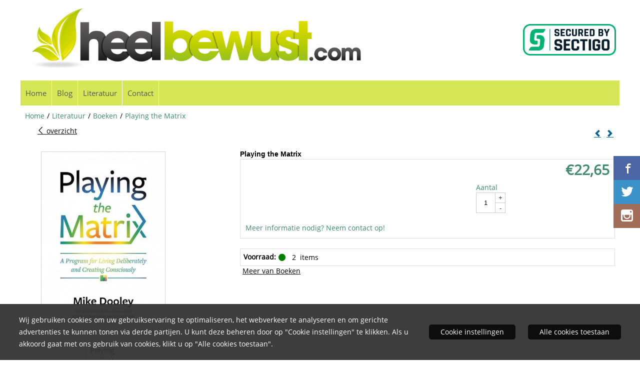

--- FILE ---
content_type: text/html; charset=UTF-8
request_url: https://www.heelbewust.com/literatuur/boeken/playing-the-matrix
body_size: 23645
content:
<!DOCTYPE html> <html lang="nl" class="no-js"> <head> <meta http-equiv="content-type" content="text/html; charset=utf-8"/> <meta name="description" content="A Plan for Living Deliberately and Creating Consciously"/> <meta name="robots" content="index,follow"> <meta name="viewport" content="width=device-width, initial-scale=1, user-scalable=yes, maximum-scale=5" /> <meta name="google-site-verification" content="zZC5rLFHHs5mUTqxTthXgssLA3eTuuh_GraXNBrF3oc"/> <title>Playing the Matrix</title> <base href="https://www.heelbewust.com/"/> <link rel="dns-prefetch" href="https://fonts.gstatic.com/"> <link rel="dns-prefetch" href="https://cdn.shoptrader.com/"> <link rel="dns-prefetch" href="https://connect.facebook.net/"> <link rel="prefetch" href="/images/fonts/droid_sans_regular.ttf" fetchpriority="high"> <link rel="prefetch" href="/images/fonts/open_sans_regular.ttf" fetchpriority="high"> <link rel="icon" href="https://www.heelbewust.com/images/faviconimages/Favicon.ico" type="image/x-icon"> <link rel="shortcut icon" type="image/x-icon" href="https://www.heelbewust.com/images/faviconimages/Favicon.ico"/> <link rel="canonical" href="https://www.heelbewust.com/literatuur/boeken/playing-the-matrix"/> <script>
        window.translations = {
                        PRODUCT_CARD_ARIA_LABEL: 'Product: ',
            PRODUCT_PRIJS_ARIA_LABEL: 'Prijs: ',
                        SHOPPING_CART_BUTTON_ARIA_LABEL_1: 'Voeg ',
            SHOPPING_CART_BUTTON_ARIA_LABEL_2: ' toe aan winkelwagen',
            PRODUCT_PRIJS_KORTING_ARIA_LABEL_1: 'Van ',
            PRODUCT_PRIJS_KORTING_ARIA_LABEL_2: ' voor ',
                        SHOPPINGCART_ARIA_LIVE_QUANTITY_UPDATE_MESSAGE_BEGIN: 'Aantal van',
            SHOPPINGCART_ARIA_LIVE_QUANTITY_INCREASE_MESSAGE: 'is verhoogd naar',
            SHOPPINGCART_ARIA_LIVE_QUANTITY_DECREASE_MESSAGE: 'is verlaagd naar',
            SHOPPINGCART_ARIA_LIVE_DELETE_PRODUCT_MESSAGE: 'is verwijderd uit de winkelwagen.',
            SHOPPINGCART_ARIA_LIVE_QUANTITY_REFRESH_MESSAGE: 'is bijgewerkt naar'
        };
    </script> <style>
            @font-face{font-family:'Droid Sans';font-style:normal;font-weight:400;size-adjust:100%;src:local('Droid Sans'),local('DroidSans'),url(/images/fonts/droid_sans_regular.ttf) format('truetype');font-display:swap}@font-face{font-family:'Open Sans';font-style:normal;font-weight:400;size-adjust:100%;src:local('Open Sans'),local('OpenSans'),url(/images/fonts/open_sans_regular.ttf) format('truetype');font-display:swap}.wishlist_button{width:100%;height:15px}@media screen and (min-width:963px){div#column_left,div#column_right{position:relative;float:left;width:20%}div.wrapper.content div#content.col_left,div.wrapper.content div#content.col_right{position:relative;float:left;width:-moz-calc(80% - 10px);width:-webkit-calc(80% - 10px);width:calc(80% - 10px)}div.wrapper.content.col_left.col_right div#content{position:relative;float:left;margin-left:10px;margin-right:10px;width:-moz-calc(60% - 20px);width:-webkit-calc(60% - 20px);width:calc(60% - 20px)}}@media screen and (max-width:479px) and (min-width:120px){div.wrapper.content div.categories.mobile_products__cols--1,div.wrapper.content div.products_gallery_row.mobile_products__cols--1{margin:0 auto;margin-bottom:10px;width:-moz-calc(100% - 5px);width:-webkit-calc(100% - 5px);width:calc(100% - 5px)}div.wrapper.content div.categories.mobile_products__cols--2,div.wrapper.content div.products_gallery_row.mobile_products__cols--2{margin-right:10px;margin-bottom:10px;width:-moz-calc(50% - 13px);width:-webkit-calc(50% - 13px);width:calc(50% - 13px)}div.wrapper.content.productsHasBorder div.categories.mobile_products__cols--2,div.wrapper.content.productsHasBorder div.products_gallery_row.mobile_products__cols--2{margin-right:6px;margin-bottom:6px;width:-moz-calc(50% - 16px);width:-webkit-calc(50% - 16px);width:calc(50% - 16px)}}@media screen and (min-width:120px) and (max-width:479px){div.wrapper.content div.categories:nth-child(2n),div.wrapper.content div.products_gallery_row:nth-child(2n){margin-right:0}}@media screen and (min-width:120px) and (max-width:724px){div#content,div#menu,div.container{margin:0 auto;position:relative}}@media screen and (min-width:120px) and (max-width:724px){div#content{width:-moz-calc(100% - 20px);width:-webkit-calc(100% - 20px);width:calc(100% - 20px)}}@media screen and (min-width:725px) and (max-width:962px){div#content{position:relative;margin:0 auto;width:-moz-calc(100% - 20px);width:-webkit-calc(100% - 20px);width:calc(100% - 20px)}}div.categories,div.products_gallery_row,div.products_lijst_row{padding:4px;position:relative;float:left}div.categories_imagecontainer,div.products_gallery_row_imagecontainer,div.products_lijst_row_imagecontainer{position:relative;text-align:center}div.layover{position:absolute;top:0;left:0;right:0;margin:auto;text-align:center;z-index:5;height:100%;width:100%}.products_gallery_row_imagecontainer.vierkant,.categories_imagecontainer.vierkant,.vierkant div.layover{aspect-ratio:auto 1 / 1}.products_gallery_row_imagecontainer.langwerpig,.categories_imagecontainer.langwerpig,.langwerpig div.layover{aspect-ratio:auto 209 / 250}@media screen and (min-width:120px) and (max-width:724px){.productinfo_imagecontainer{--container__width:100}}@media screen and (min-width:280px) and (max-width:724px){.productinfo_imagecontainer{--container__width:260}}@media screen and (min-width:320px) and (max-width:724px){.productinfo_imagecontainer{--container__width:300}}@media screen and (min-width:360px) and (max-width:724px){.productinfo_imagecontainer{--container__width:340}}@media screen and (min-width:375px) and (max-width:724px){.productinfo_imagecontainer{--container__width:355}}@media screen and (min-width:390px) and (max-width:724px){.productinfo_imagecontainer{--container__width:370}}@media screen and (min-width:414px) and (max-width:724px){.productinfo_imagecontainer{--container__width:394}}@media screen and (min-width:428px) and (max-width:724px){.productinfo_imagecontainer{--container__width:408}}@media screen and (min-width:476px) and (max-width:724px){.productinfo_imagecontainer{--container__width:456}}@media screen and (min-width:725px){.productinfo_imagecontainer{aspect-ratio:1 / 1}}@media screen and (min-width:725px){.productinfo_imagecontainer.product-has-single-image.productimage-has-no-thumbnail{aspect-ratio:5 / 4}}
/*!*.productinfo_imagecontainer #owl-carousel-big.owl-loaded .owl-dots,*!*/
 @media screen and (max-width:724px){.productinfo_imagecontainer{--productinfo-owl-dots__height:40;--productinfo-owl-thumbnails__height:80;--productinfo-owl-dots-and-thumbnails__height:120}.productinfo_imagecontainer{--productinfo-product-image__width:var(--container__width);--productinfo-product-image__height:var(--container__width)}.productinfo_imagecontainer.langwerpig{--langwerpig-aspect-ratio:calc(250 / 209);--productinfo-product-image__height:calc(var(--container__width) * var(--langwerpig-aspect-ratio))}.productinfo_imagecontainer:not(.product-has-single-image):not(.productimage-has-no-thumbnail){aspect-ratio:var(--container__width) / calc(var(--productinfo-product-image__height) + var(--productinfo-owl-dots-and-thumbnails__height))}.productinfo_imagecontainer.product-has-single-image:not(.productimage-has-no-thumbnail){aspect-ratio:var(--container__width) / calc(var(--productinfo-product-image__height) + var(--productinfo-owl-thumbnails__height))}.productinfo_imagecontainer.product-has-single-image.productimage-has-no-thumbnail{aspect-ratio:var(--container__width) / var(--productinfo-product-image__height)}.productinfo_imagecontainer:not(.product-has-single-image) #owl-carousel-big{min-height:calc((var(--productinfo-product-image__height) + var(--productinfo-owl-dots__height)) * 1px)}.productinfo_imagecontainer.product-has-single-image #owl-carousel-big{min-height:calc(var(--productinfo-product-image__height) * 1px)}.productinfo_imagecontainer #owl-carousel-big .owl-dots,.productinfo_imagecontainer #owl-carousel-thumb{transition-delay:.2s;transition-duration:.1s;transition-property:opacity}.productinfo_imagecontainer:has(#owl-carousel-thumb:not(.owl-loaded)) .owl-dots,.productinfo_imagecontainer #owl-carousel-thumb:not(.owl-loaded){opacity:0}}.advanced-search-inner .configuration_tep_meta{margin-bottom:1rem}.lastViewedProduct_image{aspect-ratio:auto 5 / 6}.owl-thumb img{width:auto;height:auto}.lastViewedProduct_image img,.products_gallery_row_imagecontainer img,.categories_imagecontainer img,#mobile_menu_logo img,#preview img{width:auto;height:auto}#breadcrums span{display:inline-block;margin-bottom:5px}#breadcrums a{float:left}#breadcrums span.raquo,#breadcrums span.space{float:left;margin:0 5px}@media screen and (max-width:768px){#breadcrums.breadcrumbs_mobile_inline{width:100%;overflow:hidden}.breadcrumbs_mobile_inline{margin-bottom:16px}#breadcrums.breadcrumbs_mobile_inline .breadcrumbs-listing{display:flex;overflow-x:auto;white-space:nowrap;-webkit-overflow-scrolling:touch;-ms-overflow-style:none;scrollbar-height:none;scrollbar-width:none}#breadcrums.breadcrumbs_mobile_inline .breadcrumbs-listing::-webkit-scrollbar{display:none}}div#productinfo_previous_next{position:relative;margin-bottom:10px;text-align:right}div#productinfo_previous_next ul li{position:relative;display:block;float:right;margin:0 0 0 5px}div#productinfo_previous_next ul li.listing{position:relative;display:block;float:left;margin:4px 0 0 5px}div#productinfo_previous_next ul li.next a,div#productinfo_previous_next ul li.previous a{display:inline-block;padding:3px;-webkit-border-radius:5px;-moz-border-radius:5px;border-radius:5px}div#productinfo_previous_next ul li a span{display:inline-block;text-indent:-9999px}div.sortby{position:relative;padding:10px 0;height:25px;line-height:25px}div.products_display_count{position:relative;float:left}div.product-listing-sorting{position:relative;float:right}div.product-listing-sorting input.submit-btn{display:none}@media screen and (min-width:120px) and (max-width:724px){div.sortby{height:auto}div.halfwidth,div.products_display_count{position:relative;float:left}div.product-listing-sorting{position:relative;float:right}div.product-listing-sorting select{width:100px}div#productinfo_left,div#productinfo_right,productinfo_left_and_right{position:relative;float:none;width:100%}}@media screen and (min-width:1200px){div.wrapper.bigScreen div#productinfo_left{position:relative;float:left;width:46%}div.wrapper.bigScreen div#productinfo_right{position:relative;float:right;margin-left:4%;width:48%}div.wrapper.no_col div#PRODUCT_INFO_PRICE_BOX div#productinfo_price_box_left{position:relative;float:left;width:50%}div.wrapper.no_col div#PRODUCT_INFO_PRICE_BOX div#productinfo_price_buttons_right{position:relative;float:right;width:100%}div.wrapper.no_col div#PRODUCT_INFO_PRICE_BOX div#productinfo_price_box_right{position:relative;float:right;width:50%}}.products_gallery_row_imagecontainer,.categories_imagecontainer,div.layover{width:-moz-available;width:-webkit-fill-available}.div_product_counter.products_gallery_row{display:flex;flex-direction:column;flex-wrap:wrap}.products_gallery_row_name{flex:1 1 auto;width:100%}.page_placeholder_layover,#wishlist_popup,#mobile_menu_container,#quickview_overlay,#quickview_holder,.floating_basket_wrapper,.mobile_menu_search_bar{display:none}.mobile_menu_open{display:block!important}div.clear{clear:both}.box-disabled{display:none}div.wrapper.full{width:100%}div#footer,div#header,div#menu,div#menu_top,div#menu_top_standaard{position:relative;margin:0 auto}*,a img{border:0}article,aside,code,details,figcaption,figure,footer,header,hgroup,menu,nav,pre,section{display:block}a img,img{max-width:100%}#mobile_menu_container.contains_submenu #mobile_menu.mobile_menu_open #cols_mobile #categories{display:flex;flex-direction:column;justify-content:space-between;min-height:calc(100vh - 70px)}.sub-menu-mobile{margin:0 .5rem}.sub-menu-mobile__top-menu-content{background-color:rgb(0 0 0 / .05);margin-top:2rem;margin-bottom:8px}.sub-menu-mobile__top-menu-content .top_menu li[class*="item"]{display:block;padding:0 10px;height:50px;line-height:50px;color:#333;cursor:pointer}.sub-menu-mobile__top-menu-content .top_menu li[class*="item"]{display:block;padding:0 10px;height:50px;line-height:50px;color:#333;cursor:pointer}.sub-menu-mobile__top-menu-content .top_menu li[class*="item"]:not(:last-of-type){border-bottom:1px solid rgb(0 0 0 / .075)}.sub-menu-mobile__social-media-items .menu-top-content__social-media-items{font-size:1.5em}.sub-menu-mobile__social-media-items .menu-top-content__social-media-items a:not(:first-of-type){margin-left:.5rem}.menu_top_content img,.header_bottom img,#owl-carousel-homepage img,.bottom_footer img,.box_content img,#PRODUCT_INFO_DESCRIPTION_BOX img,.price_box img,#blog img,.changetable img{height:auto}*{padding:0;margin:0}a,a i[class^=icon-]{text-decoration:none}input.general_input_field{padding:0 5px;border:1px solid #d9d9d9;-webkit-border-radius:5px;-moz-border-radius:5px;border-radius:5px;height:25px}div.account-icon,div.menu-icon,div.search-icon,div.shopping-icon{top:4px;height:40px;line-height:40px;font-size:24px;text-align:center;position:relative;cursor:pointer}@media screen and (min-width:120px) and (max-width:962px){div.wrapper.full.fixed.menu_top,div.wrapper.header,div.wrapper.header_bottom{position:relative!important}div.wrapper{position:relative;float:none;width:100%}div#menu ul.parent,div.wrapper.menu_top{display:none}div.menu-icon,div.search-icon,div.shopping-icon{display:block}div#column_left,div#column_right,div.wrapper:not(.menu) div.hide_searchbox{display:none}div#menu{height:50px;position:relative;margin:0 auto;width:100%}div.searchbox,div.searchbox input.searchInput{box-shadow:none!important;float:left!important;height:40px!important;position:relative!important}div.searchbox{background:#fff0!important;border:0!important;border-radius:0!important;left:0!important;margin:0 0 0 10px!important;padding:0!important;right:0!important;top:5px!important;width:calc(100% - 166px)!important}div.searchbox input.searchInput{border-radius:0;padding:0 5px!important;width:calc(100% - 53px)!important}div.searchbox button.searchSubmit,div.searchbox span.searchSubmit{border:0!important;box-shadow:none!important;height:40px!important;width:40px!important}div.searchbox span.searchSubmit{background:#fff;color:#000;cursor:pointer!important;display:inline-block!important;padding:0!important;position:relative!important;text-align:center!important}div.searchbox button.searchSubmit{background:#fff0;border-radius:0;font-size:18px;left:0!important;margin:0!important;position:absolute!important;top:2px!important}div#menu>.searchbox{display:none!important}div#shoppingcart div.form_section{width:100%}div.menu-icon{margin-left:20px;float:left}div.account-icon,div.search-icon,div.shopping-icon{margin-right:5px;margin-left:5px;float:right;width:30px}div.menu-icon span.icon-menu7{position:relative}div.menu-icon span.text-menu7{bottom:3px;font-size:12px;height:10px;left:0;line-height:10px;position:absolute;width:40px}}@media screen and (min-width:963px){div#mobile_menu,div.header_mobile_logo,div.search-icon{display:none}}@media screen and (min-width:1200px){div#mobile_menu_logo,div.account-icon,div.menu-icon,div.search-icon,div.shopping-icon{display:none}div.container{position:relative;margin:0 auto;padding-top:10px;padding-bottom:10px}div.wrapper.wideScreen div#footer,div.wrapper.wideScreen div#header,div.wrapper.wideScreen div#menu_top,div.wrapper:not(.full).wideScreen{position:relative;margin:0 auto;width:1200px}div.wrapper.bigScreen div#footer,div.wrapper.bigScreen div#header,div.wrapper.bigScreen div#menu_top,div.wrapper:not(.full).bigScreen,div.wrapper.bigScreen div#menu_full div#menu{position:relative;margin:0 auto;width:98%}div.wrapper.smallScreen div#footer,div.wrapper.smallScreen div#header,div.wrapper.smallScreen div#menu_top,div.wrapper:not(.full).smallScreen{position:relative;margin:0 auto;width:963px}div.wrapper.smallScreen.menuHasBorder.menu div#menu,div.wrapper.smallScreen.menuHasBorder.menu div#menu div.dropdown_menu_horizontaal,div.wrapper.smallScreen.menuHasBorder.menu div#menu>ul>li:hover>div.dropdown_menu_horizontaal{width:961px}div.wrapper.smallScreen.menu div#menu,div.wrapper.smallScreen.menu div#menu div.dropdown_menu_horizontaal,div.wrapper.smallScreen.menu div#menu>ul>li:hover>div.dropdown_menu_horizontaal{width:963px}div.wrapper.wideScreen.menuHasBorder.menu div#menu,div.wrapper.wideScreen.menuHasBorder.menu div#menu div.dropdown_menu_horizontaal,div.wrapper.wideScreen.menuHasBorder.menu div#menu>ul>li:hover>div.dropdown_menu_horizontaal{width:1198px}div.wrapper.wideScreen.menu div#menu,div.wrapper.wideScreen.menu div#menu div.dropdown_menu_horizontaal,div.wrapper.wideScreen.menu div#menu>ul>li:hover>div.dropdown_menu_horizontaal{width:1200px}div#menu ul.parent{display:block}div.wrapper.content.no_col.same_background div.container{padding-left:0;padding-right:0}div.wrapper.content.no_col div.container{padding-left:10px;padding-right:10px}div.wrapper.content.no_col div#content{position:relative;width:100%}div.searchbox{margin-top:13px;width:160px}div.searchbox input.searchInput{width:120px}div.contentBlock,div.w25,div.w33,div.w50,div.w66,div.w75{float:left}div.w25{width:-moz-calc(25% - 7.5px);width:-webkit-calc(25% - 7.5px);width:calc(25% - 7.5px)}div.w33{width:-moz-calc(33.33% - 6.66px);width:-webkit-calc(33.33% - 6.66px);width:calc(33.33% - 6.66px)}div.w50{width:-moz-calc(50% - 5px);width:-webkit-calc(50% - 5px);width:calc(50% - 5px)}div.w66{width:-moz-calc(66.66% - 3.33px);width:-webkit-calc(66.66% - 3.33px);width:calc(66.66% - 3.33px)}div.w75{width:-moz-calc(75% - 2.5px);width:-webkit-calc(75% - 2.5px);width:calc(75% - 2.5px)}div.w100{float:none;width:-moz-calc(100%);width:-webkit-calc(100%);width:calc(100%);margin-right:0}}@media screen and (min-width:1367px){div.wrapper.bigScreen div#footer,div.wrapper.bigScreen div#header,div.wrapper.bigScreen div#menu_top,div.wrapper:not(.full).bigScreen,div.wrapper.bigScreen div#menu_full div#menu{position:relative;margin:0 auto;width:80%}}div.wrapper.full.fixed.menu_top{position:fixed;top:0;left:0;height:40px;width:100%}div#menu_top,div#menu_top>ul,div#menu_top>ul>li{position:relative}div.wrapper.menu_top{z-index:7779}div.wrapper.menu{z-index:1000}div#menu_top_content{position:relative;float:left;height:40px;line-height:40px}div#menu_top{height:40px}div#menu_top>ul{float:right}div#inner_menu ul li,div#menu_top>ul>li,div.languages_controller ul li{float:left;list-style:none}div#menu_top ul li{padding:0 10px}div#menu_top ul li.login-button{padding:0 20px 0 10px}div#menu_top ul li.login-button>a>i{right:5px}div#menu_top>ul,div.languages_controller ul{line-height:40px}div#menu_top li#logged-in-bar>span.logout{margin-left:10px}body.logged-in ul.top_menu>li>a[href$="create_account.php"]{display:none}.clearfix:after,div#menu_top:after,div.configuration_tep_meta:after,div.menu_top:after,div.tep_meta_continue:after,div.tep_meta_general:after{content:".";display:block;height:0;clear:both;visibility:hidden}div#loggedin-bar,div#login-bar,div.ac_results{-moz-border-radius-bottomright:5px;-moz-border-radius-bottomleft:5px}div#loggedin-bar,div.ac_results{-webkit-border-bottom-right-radius:5px;-webkit-border-bottom-left-radius:5px;border-bottom-right-radius:5px;border-bottom-left-radius:5px}div#mobile_menu_logo{width:calc(100% - 200px);position:relative;float:right;text-align:center;height:50px}div#mobile_menu_logo img{height:42px;margin:2px 0}div.wrapper.header img,div.wrapper.header_bottom img{max-width:100%;vertical-align:top}div.header_mobile_logo{position:relative;margin:0 auto;padding-top:10px;text-align:center}div.searchbox{position:relative;float:right;height:33px;width:160px;font-size:16px;line-height:18px;color:#000}div.searchbox input.searchInput{position:relative;float:left;height:25px;border:0;-webkit-border-radius:0;-moz-border-radius:0;border-radius:0;color:#000}div.searchbox input.searchInput:-webkit-input-placeholder{color:#000;opacity:1}div.searchbox input.searchInput:-moz-placeholder{color:#000;opacity:1}div.searchbox input.searchInput:-ms-input-placeholder{color:#000;opacity:1}div.searchbox span.searchSubmit{background:#fff;display:inline-block;position:relative;text-align:center;font-size:16px;height:25px;color:#000}div.searchbox button.searchSubmit{border:0;background:0 0;border-radius:0;height:25px;width:25px}div.basket_wrapper{display:block;position:relative;margin-top:5px;margin-left:5px;height:30px;float:right;z-index:7780;-webkit-border-radius:5px;-moz-border-radius:5px;border-radius:5px}div.basket_wrapper .loading{height:100px}div.basket_wrapper:hover{-webkit-border-radius:5px;-webkit-border-bottom-right-radius:0;-webkit-border-bottom-left-radius:0;-moz-border-radius:5px;-moz-border-radius-bottomright:0;-moz-border-radius-bottomleft:0;border-radius:5px 5px 0 0}div.basket_wrapper:hover div.floating_basket_wrapper{position:absolute;display:block;top:30px;right:0;width:375px;-webkit-border-radius:5px;-webkit-border-top-right-radius:0;-moz-border-radius:5px;-moz-border-radius-topright:0;border-radius:5px 0 5px 5px}div.cart_content span.icon{position:absolute;top:5px;right:8px;font-size:20px}div.cart_content span.quantity{position:absolute;top:3px;right:0;line-height:18px;padding:0 5px;height:18px;text-align:center;-webkit-border-radius:10px;-moz-border-radius:10px;border-radius:10px}div.cart_content span.no-icon.quantity{top:6px}div.load_cart_content{position:relative;display:block;float:right;height:15px;right:6px;width:15px;top:7px;background:url(../cart_content_loader.gif) no-repeat!important}div.cart_content{position:relative;margin:0 5px;line-height:30px;height:30px;float:right;font-weight:700;background-repeat:repeat-x}div.cart_content span.shopping_cart_text{position:relative;margin-left:5px;margin-right:50px}.home_page_listing{display:flex;-webkit-flex-wrap:wrap;flex-wrap:wrap}.product_info_manuals{margin:0 0 10px 0}body{background:#fff;background-image:none;background-position:top left;background-repeat:repeat;background-attachment:scroll}body,span.text,.item_level_1{font-family:Open Sans;font-size:14px;line-height:20px}div.wrapper.smallScreen.header,div.wrapper.wideScreen.header,div.wrapper.bigScreen.header{background:#fff}div.wrapper.header_bottom,div.wrapper.content{background:#fff;color:#000}a{color:#000}div.wrapper.menu_top{background:#fff;color:#3d8a6b}div#menu_top ul li a{color:#3d8a6b}div#loggedin-bar a,div#login-bar a{color:#000000!important}div#loggedin-bar,div#login-bar{background:#1f1b1f!important}div.lastViewedProduct_box_container h3,div#filterContainer div.filter-header,#leeftijdcontrole h1,#leeftijdcontrole h2,#content h1,#content h2,#content h3,#content h4,#content h5,#content h6,.box_top,.box_product_name h2,.lastViewedProduct h2,span.content-header{font-family:Helvetica,Arial,sans;font-size:14px}.item_level_0{font-family:Open Sans;font-size:15px}div#menu_full{background:#d5e657;border:1px solid #fff}div#menu{background:#d5e657;background:#d5e657;border:1px solid #fff}div.searchbox_mobile span,div#menu_mobile ul li a,div#menu ul li a{color:#575757}@media screen and (min-width:120px) and (max-width:962px){div#menu,div#menu a{background:#d5e657;color:#575757}}div#menu ul li.active,div#menu ul li.iehover{background:#b9c752}div#menu ul li.active a,div#menu ul li.iehover a{color:#404040;background:#b9c752}div#menu li.item_level_0{border-right:1px solid #fff}div#menu ul li.item_level_0 ul{border:1px solid #fff}div#menu ul li.iehover ul li:hover>a{background:#d5e657;color:#575757}.item_level_1{background:#d5e657}.item_level_2{background:#d5e657}.item_level_3{background:#d5e657}.item_level_4{background:#d5e657}.item_level_5{background:#d5e657}.item_level_6{background:#d5e657}.item_level_7{background:#d5e657}@media screen and (min-width:725px) and (max-width:962px){div.wrapper.overview_products_col_4.content div.categories,div.wrapper.overview_products_col_4.content div.products_gallery_row{position:relative;margin-right:10px;margin-bottom:10px;width:-moz-calc(25% - 15.5px);width:-webkit-calc(25% - 15.5px);width:calc(25% - 15.5px)}div.wrapper.overview_products_col_4.content.productsHasBorder div.categories,div.wrapper.overview_products_col_4.content.productsHasBorder div.products_gallery_row{position:relative;margin-right:7.5px;margin-bottom:7.5px;width:-moz-calc(25% - 16px);width:-webkit-calc(25% - 16px);width:calc(25% - 16px)}div.wrapper.overview_products_col_4.content.productsHasBorder div.categories:nth-child(4n),div.wrapper.overview_products_col_4.content.productsHasBorder div.products_gallery_row:nth-child(4n),div.wrapper.overview_products_col_4 div.categories:nth-child(4n),div.wrapper.overview_products_col_4 div.products_gallery_row:nth-child(4n){margin-right:0}}@media screen and (min-width:963px){div.wrapper.overview_products_col_4.no_col div.categories,div.wrapper.overview_products_col_4.no_col div.products_gallery_row{position:relative;margin-right:10px;margin-bottom:10px;width:-moz-calc(25% - 15.5px);width:-webkit-calc(25% - 15.5px);width:calc(25% - 15.5px)}div.wrapper.overview_products_col_4.productsHasBorder.no_col div.categories,div.wrapper.overview_products_col_4.productsHasBorder.no_col div.products_gallery_row{position:relative;margin-right:8px;margin-bottom:8px;width:-moz-calc(25% - 16px);width:-webkit-calc(25% - 16px);width:calc(25% - 16px)}div.wrapper.overview_products_col_4.productsHasBorder.no_col div.categories:nth-child(4n),div.wrapper.overview_products_col_4.productsHasBorder.no_col div.products_gallery_row:nth-child(4n),div.wrapper.overview_products_col_4.no_col div.categories:nth-child(4n),div.wrapper.overview_products_col_4.no_col div.products_gallery_row:nth-child(4n){margin-right:0}div.wrapper.overview_products_col_4.col_right:not(.col_left) div.categories,div.wrapper.overview_products_col_4.col_left:not(.col_right) div.categories,div.wrapper.overview_products_col_4.col_right:not(.col_left) div.products_gallery_row,div.wrapper.overview_products_col_4.col_left:not(.col_right) div.products_gallery_row{position:relative;margin-right:10.5px;margin-bottom:10.5px;width:-moz-calc(25% - 16px);width:-webkit-calc(25% - 16px);width:calc(25% - 16px)}div.wrapper.overview_products_col_4.productsHasBorder.col_right:not(.col_left) div.categories,div.wrapper.overview_products_col_4.productsHasBorder.col_left:not(.col_right) div.categories,div.wrapper.overview_products_col_4.productsHasBorder.col_right:not(.col_left) div.products_gallery_row,div.wrapper.overview_products_col_4.productsHasBorder.col_left:not(.col_right) div.products_gallery_row{position:relative;margin-right:8px;margin-bottom:8px;width:-moz-calc(25% - 16px);width:-webkit-calc(25% - 16px);width:calc(25% - 16px)}div.wrapper.overview_products_col_4.col_right:not(.col_left) div.categories:nth-child(4n),div.wrapper.overview_products_col_4.col_right:not(.col_left) div.products_gallery_row:nth-child(4n),div.wrapper.overview_products_col_4.col_left:not(.col_right) div.categories:nth-child(4n),div.wrapper.overview_products_col_4.col_left:not(.col_right) div.products_gallery_row:nth-child(4n){float:right;margin-right:0}}#owl-carousel-homepage .owl-dots .owl-dot.active span,#owl-carousel-homepage .owl-dots .owl-dot:hover span{background:#3d8a6b!important}div#slider-homepage{max-height:315px}.sf-menu li,div#menu,div#menu ul li,div#menu ul li.item_level_0{position:relative}div#menu ul li{float:left;list-style:none}div#menu ul li.item_level_0{height:50px;line-height:50px}div#menu ul li.item_level_0 a{display:block;padding:0 10px}div#menu ul li.item_level_0 ul ul{margin-left:0}div#menu ul li.item_level_0 ul li{position:relative;height:36px;line-height:36px;float:left;list-style:none;text-align:left;width:250px}div#menu ul li.item_level_0 ul li a{text-transform:none}div#menu li.item_level_0 ul li ul li{width:250px}.sf-menu,.sf-menu *{margin:0;padding:0;list-style:none}.sf-menu ul{position:absolute;display:none;top:100%;left:0;z-index:29}div#menu ul li{z-index:unset!important}.sf-menu a,.sf-menu li.sfHover>ul,.sf-menu li:hover>ul{display:block}div.wrapper.menuHasBorder .sf-menu ul{margin-left:-1px}.sf-menu>li{float:left}.sf-menu a{position:relative}.sf-menu ul ul{top:0;margin-top:-1px;left:250px}div#menu ul li{z-index:100}
        </style> <link rel="stylesheet" href="/themes/4000/css/abstracts/_print.css" media="print" crossorigin> <link rel="stylesheet" href="/images/css/stApp.css?v=131.29531854914146622792" crossorigin><meta name="twitter:card" content="summary" /> <meta name="twitter:title" content="Playing the Matrix" /> <meta name="twitter:description" content="A Plan for Living Deliberately and Creating Consciously" /> <meta name="twitter:image" content="https://www.heelbewust.com/images/productimages/big/playing-the-matrix.jpg" /> <meta name="twitter:url" content="https://www.heelbewust.com/literatuur/boeken/playing-the-matrix" /> <meta name="twitter:site" content="https://twitter.com/heelbewust" /> <script type="application/ld+json">{
    "@context": "http://schema.org",
    "@type": "Product",
    "name": "Playing the Matrix",
    "mpn": "9781401950606",
    "sku": "HH1348",
    "image": "https://www.heelbewust.com/images/productimages/big/playing-the-matrix.jpg",
    "description": "Playing the Matrix\r\n\r\nA Plan for Living Deliberately and Creating Consciously!\r\n\r\nPlaying the Matrix is Mike Dooley\u2019s advanced course on living deliberately and creating consciously. The concepts he shares were born of material he\u2019s delivered to live audiences the world over, culminating in his most impactful, most transformational program ever. Now, for the first time in 17 years of touring, these ideas are to be shared in book form.\r\n\r\nAt the heart of the Matrix lies a simple yet highly unexpected concept for creating major life change that's unlike anything shared by other teachers, past and present. It clearly reveals why \u201cmanifesting\u201d sometimes works with incredible ease, why it sometimes doesn\u2019t work at all, and why, on occasion, it works, and yet in hindsight we wish it hadn\u2019t. Readers will not only learn about the \u201cBermuda Triangle of Manifesting\u201d that too often leads to heartbreak and loss, they\u2019ll learn how to navigate around it, under full sail, with their own new \u201ca-ha\u201d moments that will teach them:\r\n\r\n\r\n\tHow to achieve clarity in purpose and desire and thereby avoid contradictions and self-sabotage\r\n\tHow to fuel their dreams with passion while not attaching to unimportant details and outcomes\r\n\tHow to plan and take action on their dreams without \u201cmessing with the cursed how\u2019s\u201d!\r\n\tAnd so much more\r\n",
    "offers": {
        "@type": "Offer",
        "price": "22.65",
        "priceCurrency": "EUR",
        "url": "https://www.heelbewust.com/literatuur/boeken/playing-the-matrix",
        "availability": "https://schema.org/InStock"
    },
    "brand": {
        "@type": "Brand",
        "name": "Hay House Inc."
    }
}</script>
</head> <body id="st_product" class="literatuur boeken playing-the-matrix not-logged-in"> <a name="body-top"></a> <div class="page_placeholder_layover" id="page_placeholder_layover"> <img src="opc_loader.png" class="opc_loader" alt="opc_loader"/> </div> <div class="opc_melding small"></div><div class="wrapper standaard wideScreen header"> <div id="header"> <div class="changetable user_input"> <table border="0" cellpadding="1" cellspacing="1" style="width: 100%;"> <tbody> <tr> <td> <p><a href="https://www.heelbewust.com"><img alt="HeelBewust.com" height="162" src="https://www.heelbewust.com/images/Logo-HeelBewust.jpg" width="712" /></a></p> </td> <td> <p><a href="https://sectigo.com/ev-extended-validation-ga" target="_blank"><img alt="Sectigo SSL-EV Trust seal" src="https://www.heelbewust.com/images/sectigo-ssl-ev.png" style="width: 200px; height: 77px; float: right;" /></a></p> </td> </tr> </tbody> </table> <div class="clear"></div> </div> </div> </div><div id="mobile_menu_overlay"></div> <div id="mobile_menu_container" class=""> <div id="mobile_menu"> <div id="mobile_menu_info"> <div id="mobile_menu_close" class="icon-cross"></div> <div class="search-icon"> <a><span class="icon-search"></span></a> </div> <div id="mobile_menu_shopping_cart" class="mobile_menu_navigation_items"><a href="https://www.heelbewust.com/shopping_cart.php"><span class="icon-basket"></span></a></div> <div id="mobile_menu_account" class="mobile_menu_navigation_items"> <a href="https://www.heelbewust.com/account.php"><span class="icon-user"></span></a> </div> <div class="clear"></div> </div> <div class="mobile_menu_search_bar"> <div class="mobile_searchbox"> <form name="advanced_search" action="https://www.heelbewust.com/advanced_search_result.php" method="get" enctype="application/x-www-form-urlencoded"> <input type="hidden" name="form_name" value="advanced_search"> <input type="hidden" name="search_in_description" value="1"> <input type="hidden" name="inc_subcat" value="1"> <input name="keywords" type="text" value="" placeholder="Zoeken..." class="searchInput ac_input search_1 mobile_search" id="sqr_mobile_menu_search"/> <span class="searchSubmit"><button class="searchSubmit" type="submit"><i class="icon-search3"></i></button></span> <div class="clear"></div> </form> </div> </div> <div id="cols_mobile"> <div id="categories" class="box box-bordercolor categories_box mobile_box"> <div class="box_content"> <div class="menu-header test2 parent-item" id="dmrp_0"> <span class="item"> <a href="https://www.heelbewust.com">
                                Home
                            </a> </span> </div> <div class="menu-header parent-item" id="dmm_593"> <span class="item"> <a target="_self" href="https://www.heelbewust.com/blog/">
                                    Blog
                                </a> </span> </div> <div class="menu-header parent-item" id="dmm_168"> <span class="item"> <a target="_self" href="https://www.heelbewust.com/literatuur/">
                                    Literatuur
                                </a> </span> <i class="expand icon-arrow-right4"></i></div><div class="menu-content literatuur parent-item" id="submenu-cat-168" hidden> <div class="menu-header " id="dmrp_169"> <span class="item"> <a href="https://www.heelbewust.com/literatuur/aanreikend/" target="_self"> <span class="expanding icon-arrow-right5" style="margin-left: 0px; margin-right: 6px; font-size: 12px;"></span>Aanreikend          </a> </span> <i class="expand icon-arrow-right4"></i></div><div class="menu-content literatuur" id="submenu-cat-169" hidden> <div class="menu-header " id="dmrp_211"> <span class="item"> <a href="https://www.heelbewust.com/literatuur/aanreikend/5-aandachtsoefeningen/" target="_self"> <span class="expanding icon-arrow-right5" style="margin-left: 12px; margin-right: 6px; font-size: 12px;"></span>De Vijf Aandachtsoefeningen          </a> </span></div> <div class="menu-header " id="dmrp_187"> <span class="item"> <a href="https://www.heelbewust.com/literatuur/aanreikend/20-grootste-leugens/" target="_self"> <span class="expanding icon-arrow-right5" style="margin-left: 12px; margin-right: 6px; font-size: 12px;"></span>20 grootste leugens          </a> </span></div> <div class="menu-header " id="dmrp_209"> <span class="item"> <a href="https://www.heelbewust.com/literatuur/aanreikend/20-universele-principes/" target="_self"> <span class="expanding icon-arrow-right5" style="margin-left: 12px; margin-right: 6px; font-size: 12px;"></span>20 Universele Principes          </a> </span></div> <div class="menu-header " id="dmrp_192"> <span class="item"> <a href="https://www.heelbewust.com/literatuur/aanreikend/aarden/" target="_self"> <span class="expanding icon-arrow-right5" style="margin-left: 12px; margin-right: 6px; font-size: 12px;"></span>Aarden!          </a> </span></div> <div class="menu-header " id="dmrp_475"> <span class="item"> <a href="https://www.heelbewust.com/literatuur/aanreikend/alles-doet-er-toe/" target="_self"> <span class="expanding icon-arrow-right5" style="margin-left: 12px; margin-right: 6px; font-size: 12px;"></span>Alles Doet er Toe          </a> </span></div> <div class="menu-header " id="dmrp_221"> <span class="item"> <a href="https://www.heelbewust.com/literatuur/aanreikend/alzheimer/" target="_self"> <span class="expanding icon-arrow-right5" style="margin-left: 12px; margin-right: 6px; font-size: 12px;"></span>Alzheimer          </a> </span></div> <div class="menu-header " id="dmrp_208"> <span class="item"> <a href="https://www.heelbewust.com/literatuur/aanreikend/biomimicry/" target="_self"> <span class="expanding icon-arrow-right5" style="margin-left: 12px; margin-right: 6px; font-size: 12px;"></span>Biomimicry          </a> </span></div> <div class="menu-header " id="dmrp_197"> <span class="item"> <a href="https://www.heelbewust.com/literatuur/aanreikend/creatief-visualiseren/" target="_self"> <span class="expanding icon-arrow-right5" style="margin-left: 12px; margin-right: 6px; font-size: 12px;"></span>Creatief Visualiseren          </a> </span></div> <div class="menu-header " id="dmrp_474"> <span class="item"> <a href="https://www.heelbewust.com/literatuur/aanreikend/5-biologische-natuurwetten/" target="_self"> <span class="expanding icon-arrow-right5" style="margin-left: 12px; margin-right: 6px; font-size: 12px;"></span>De Vijf Biologische Natuurwetten          </a> </span></div> <div class="menu-header " id="dmrp_492"> <span class="item"> <a href="https://www.heelbewust.com/literatuur/aanreikend/de-kracht-van-waterkefir/" target="_self"> <span class="expanding icon-arrow-right5" style="margin-left: 12px; margin-right: 6px; font-size: 12px;"></span>De Kracht van Waterkefir!          </a> </span></div> <div class="menu-header " id="dmrp_186"> <span class="item"> <a href="https://www.heelbewust.com/literatuur/aanreikend/mentaal/" target="_self"> <span class="expanding icon-arrow-right5" style="margin-left: 12px; margin-right: 6px; font-size: 12px;"></span>De mentale kant van heling          </a> </span></div> <div class="menu-header " id="dmrp_448"> <span class="item"> <a href="https://www.heelbewust.com/literatuur/aanreikend/de-scheppende-mens/" target="_self"> <span class="expanding icon-arrow-right5" style="margin-left: 12px; margin-right: 6px; font-size: 12px;"></span>De scheppende mens          </a> </span></div> <div class="menu-header " id="dmrp_184"> <span class="item"> <a href="https://www.heelbewust.com/literatuur/aanreikend/delete-ziekte/" target="_self"> <span class="expanding icon-arrow-right5" style="margin-left: 12px; margin-right: 6px; font-size: 12px;"></span>Delete ziekte!          </a> </span></div> <div class="menu-header " id="dmrp_565"> <span class="item"> <a href="https://www.heelbewust.com/literatuur/aanreikend/dispenza-meditaties/" target="_self"> <span class="expanding icon-arrow-right5" style="margin-left: 12px; margin-right: 6px; font-size: 12px;"></span>Dispenza meditaties          </a> </span></div> <div class="menu-header " id="dmrp_482"> <span class="item"> <a href="https://www.heelbewust.com/literatuur/aanreikend/effectieve-oliecombinaties/" target="_self"> <span class="expanding icon-arrow-right5" style="margin-left: 12px; margin-right: 6px; font-size: 12px;"></span>Effectieve oliecombinaties          </a> </span></div> <div class="menu-header " id="dmrp_225"> <span class="item"> <a href="https://www.heelbewust.com/literatuur/aanreikend/eye-gazing/" target="_self"> <span class="expanding icon-arrow-right5" style="margin-left: 12px; margin-right: 6px; font-size: 12px;"></span>Eye Gazing          </a> </span></div> <div class="menu-header " id="dmrp_463"> <span class="item"> <a href="https://www.heelbewust.com/literatuur/aanreikend/gebruik-en-veiligheid-essentiele-olien/" target="_self"> <span class="expanding icon-arrow-right5" style="margin-left: 12px; margin-right: 6px; font-size: 12px;"></span>Gebruik en veiligheid essentiële oliën          </a> </span></div> <div class="menu-header " id="dmrp_454"> <span class="item"> <a href="https://www.heelbewust.com/literatuur/aanreikend/gebruikinstructies-oorkaarsen/" target="_self"> <span class="expanding icon-arrow-right5" style="margin-left: 12px; margin-right: 6px; font-size: 12px;"></span>Gebruikinstructies oorkaarsen          </a> </span></div> <div class="menu-header " id="dmrp_498"> <span class="item"> <a href="https://www.heelbewust.com/literatuur/aanreikend/gebruiksinstructie-yoni-eitjes/" target="_self"> <span class="expanding icon-arrow-right5" style="margin-left: 12px; margin-right: 6px; font-size: 12px;"></span>Gebruiksinstructie Yoni-ei          </a> </span></div> <div class="menu-header " id="dmrp_213"> <span class="item"> <a href="https://www.heelbewust.com/literatuur/aanreikend/gedragsverbetering-kind/" target="_self"> <span class="expanding icon-arrow-right5" style="margin-left: 12px; margin-right: 6px; font-size: 12px;"></span>Gedragsverbetering Kind          </a> </span></div> <div class="menu-header " id="dmrp_173"> <span class="item"> <a href="https://www.heelbewust.com/literatuur/aanreikend/gekruid-en-duidend/" target="_self"> <span class="expanding icon-arrow-right5" style="margin-left: 12px; margin-right: 6px; font-size: 12px;"></span>Gekruid en duidend          </a> </span></div> <div class="menu-header " id="dmrp_183"> <span class="item"> <a href="https://www.heelbewust.com/literatuur/aanreikend/giftige-paraffinekaarsen/" target="_self"> <span class="expanding icon-arrow-right5" style="margin-left: 12px; margin-right: 6px; font-size: 12px;"></span>Giftige paraffinekaarsen          </a> </span></div> <div class="menu-header " id="dmrp_233"> <span class="item"> <a href="https://www.heelbewust.com/literatuur/aanreikend/gratis-bodyscan/" target="_self"> <span class="expanding icon-arrow-right5" style="margin-left: 12px; margin-right: 6px; font-size: 12px;"></span>Gratis bodyscan          </a> </span></div> <div class="menu-header " id="dmrp_180"> <span class="item"> <a href="https://www.heelbewust.com/literatuur/aanreikend/gratis-magazines/" target="_self"> <span class="expanding icon-arrow-right5" style="margin-left: 12px; margin-right: 6px; font-size: 12px;"></span>Gratis magazines          </a> </span></div> <div class="menu-header " id="dmrp_195"> <span class="item"> <a href="https://www.heelbewust.com/literatuur/aanreikend/health-cinema/" target="_self"> <span class="expanding icon-arrow-right5" style="margin-left: 12px; margin-right: 6px; font-size: 12px;"></span>Health Cinema          </a> </span></div> <div class="menu-header " id="dmrp_541"> <span class="item"> <a href="https://www.heelbewust.com/literatuur/aanreikend/helenderwijs/" target="_self"> <span class="expanding icon-arrow-right5" style="margin-left: 12px; margin-right: 6px; font-size: 12px;"></span>Helenderwijs          </a> </span></div> <div class="menu-header " id="dmrp_505"> <span class="item"> <a href="https://www.heelbewust.com/literatuur/aanreikend/het-geheim-van-vetverbranding/" target="_self"> <span class="expanding icon-arrow-right5" style="margin-left: 12px; margin-right: 6px; font-size: 12px;"></span>Het geheim van vetverbranding          </a> </span></div> <div class="menu-header " id="dmrp_230"> <span class="item"> <a href="https://www.heelbewust.com/literatuur/aanreikend/hertshoornolie/" target="_self"> <span class="expanding icon-arrow-right5" style="margin-left: 12px; margin-right: 6px; font-size: 12px;"></span>Hertshoornolie          </a> </span></div> <div class="menu-header " id="dmrp_176"> <span class="item"> <a href="https://www.heelbewust.com/literatuur/aanreikend/hsp-handvaten/" target="_self"> <span class="expanding icon-arrow-right5" style="margin-left: 12px; margin-right: 6px; font-size: 12px;"></span>HSP handvaten          </a> </span></div> <div class="menu-header " id="dmrp_224"> <span class="item"> <a href="https://www.heelbewust.com/literatuur/aanreikend/inzichtelijk-bedanken/" target="_self"> <span class="expanding icon-arrow-right5" style="margin-left: 12px; margin-right: 6px; font-size: 12px;"></span>Inzichtelijk bedanken!          </a> </span></div> <div class="menu-header " id="dmrp_223"> <span class="item"> <a href="https://www.heelbewust.com/literatuur/aanreikend/juicen-of-blenden/" target="_self"> <span class="expanding icon-arrow-right5" style="margin-left: 12px; margin-right: 6px; font-size: 12px;"></span>Juicen of blenden?          </a> </span></div> <div class="menu-header " id="dmrp_193"> <span class="item"> <a href="https://www.heelbewust.com/literatuur/aanreikend/kiezelsteenmeditatie/" target="_self"> <span class="expanding icon-arrow-right5" style="margin-left: 12px; margin-right: 6px; font-size: 12px;"></span>Kiezelsteenmeditatie          </a> </span></div> <div class="menu-header " id="dmrp_527"> <span class="item"> <a href="https://www.heelbewust.com/literatuur/aanreikend/lessen-van-bashar/" target="_self"> <span class="expanding icon-arrow-right5" style="margin-left: 12px; margin-right: 6px; font-size: 12px;"></span>Lessen van Bashar          </a> </span></div> <div class="menu-header " id="dmrp_171"> <span class="item"> <a href="https://www.heelbewust.com/literatuur/aanreikend/loslaten/" target="_self"> <span class="expanding icon-arrow-right5" style="margin-left: 12px; margin-right: 6px; font-size: 12px;"></span>Loslaten          </a> </span></div> <div class="menu-header " id="dmrp_550"> <span class="item"> <a href="https://www.heelbewust.com/literatuur/aanreikend/luisterangst/" target="_self"> <span class="expanding icon-arrow-right5" style="margin-left: 12px; margin-right: 6px; font-size: 12px;"></span>Luisterangst          </a> </span></div> <div class="menu-header " id="dmrp_570"> <span class="item"> <a href="https://www.heelbewust.com/literatuur/aanreikend/manifest-like-a-master/" target="_self"> <span class="expanding icon-arrow-right5" style="margin-left: 12px; margin-right: 6px; font-size: 12px;"></span>Manifest like a Master!          </a> </span></div> <div class="menu-header " id="dmrp_212"> <span class="item"> <a href="https://www.heelbewust.com/literatuur/aanreikend/muggenbeten/" target="_self"> <span class="expanding icon-arrow-right5" style="margin-left: 12px; margin-right: 6px; font-size: 12px;"></span>Muggenbeten          </a> </span></div> <div class="menu-header " id="dmrp_185"> <span class="item"> <a href="https://www.heelbewust.com/literatuur/aanreikend/mythe-ebm/" target="_self"> <span class="expanding icon-arrow-right5" style="margin-left: 12px; margin-right: 6px; font-size: 12px;"></span>Mythe EBM          </a> </span></div> <div class="menu-header " id="dmrp_486"> <span class="item"> <a href="https://www.heelbewust.com/literatuur/aanreikend/natuurlijk-schoon-zwemwater/" target="_self"> <span class="expanding icon-arrow-right5" style="margin-left: 12px; margin-right: 6px; font-size: 12px;"></span>Natuurlijk schoon zwemwater          </a> </span></div> <div class="menu-header " id="dmrp_592"> <span class="item"> <a href="https://www.heelbewust.com/literatuur/aanreikend/niesziekte-geheeld/" target="_self"> <span class="expanding icon-arrow-right5" style="margin-left: 12px; margin-right: 6px; font-size: 12px;"></span>Niesziekte geheeld!          </a> </span></div> <div class="menu-header " id="dmrp_189"> <span class="item"> <a href="https://www.heelbewust.com/literatuur/aanreikend/nieuwe-wereld/" target="_self"> <span class="expanding icon-arrow-right5" style="margin-left: 12px; margin-right: 6px; font-size: 12px;"></span>Nieuwe wereld          </a> </span></div> <div class="menu-header " id="dmrp_196"> <span class="item"> <a href="https://www.heelbewust.com/literatuur/aanreikend/omarm-je-slaapprobleem/" target="_self"> <span class="expanding icon-arrow-right5" style="margin-left: 12px; margin-right: 6px; font-size: 12px;"></span>Omarm je slaapprobleem!          </a> </span></div> <div class="menu-header " id="dmrp_231"> <span class="item"> <a href="https://www.heelbewust.com/literatuur/aanreikend/onze-menukaart-kan-ons-wel-redden/" target="_self"> <span class="expanding icon-arrow-right5" style="margin-left: 12px; margin-right: 6px; font-size: 12px;"></span>Onze menukaart kan ons wél redden!          </a> </span></div> <div class="menu-header " id="dmrp_502"> <span class="item"> <a href="https://www.heelbewust.com/literatuur/aanreikend/overzicht-thorne-research-b-complexen/" target="_self"> <span class="expanding icon-arrow-right5" style="margin-left: 12px; margin-right: 6px; font-size: 12px;"></span>Overzicht Thorne Research B complexen          </a> </span></div> <div class="menu-header " id="dmrp_188"> <span class="item"> <a href="https://www.heelbewust.com/literatuur/aanreikend/regiezorg/" target="_self"> <span class="expanding icon-arrow-right5" style="margin-left: 12px; margin-right: 6px; font-size: 12px;"></span>RegieZorg          </a> </span></div> <div class="menu-header " id="dmrp_175"> <span class="item"> <a href="https://www.heelbewust.com/literatuur/aanreikend/ritueel-slachten/" target="_self"> <span class="expanding icon-arrow-right5" style="margin-left: 12px; margin-right: 6px; font-size: 12px;"></span>Ritueel slachten          </a> </span></div> <div class="menu-header " id="dmrp_177"> <span class="item"> <a href="https://www.heelbewust.com/literatuur/aanreikend/schade-tandartsverdoving/" target="_self"> <span class="expanding icon-arrow-right5" style="margin-left: 12px; margin-right: 6px; font-size: 12px;"></span>Schade tandartsverdoving          </a> </span></div> <div class="menu-header " id="dmrp_170"> <span class="item"> <a href="https://www.heelbewust.com/literatuur/aanreikend/schone-lucht-met-planten/" target="_self"> <span class="expanding icon-arrow-right5" style="margin-left: 12px; margin-right: 6px; font-size: 12px;"></span>Schone lucht met planten!          </a> </span></div> <div class="menu-header " id="dmrp_235"> <span class="item"> <a href="https://www.heelbewust.com/literatuur/aanreikend/socratische-filters/" target="_self"> <span class="expanding icon-arrow-right5" style="margin-left: 12px; margin-right: 6px; font-size: 12px;"></span>Socratische filters          </a> </span></div> <div class="menu-header " id="dmrp_201"> <span class="item"> <a href="https://www.heelbewust.com/literatuur/aanreikend/stop-vermoeidheid/" target="_self"> <span class="expanding icon-arrow-right5" style="margin-left: 12px; margin-right: 6px; font-size: 12px;"></span>Stop vermoeidheid          </a> </span></div> <div class="menu-header " id="dmrp_174"> <span class="item"> <a href="https://www.heelbewust.com/literatuur/aanreikend/sungazing/" target="_self"> <span class="expanding icon-arrow-right5" style="margin-left: 12px; margin-right: 6px; font-size: 12px;"></span>Sungazing          </a> </span></div> <div class="menu-header " id="dmrp_497"> <span class="item"> <a href="https://www.heelbewust.com/literatuur/aanreikend/the-truth-about-cancer/" target="_self"> <span class="expanding icon-arrow-right5" style="margin-left: 12px; margin-right: 6px; font-size: 12px;"></span>The Truth about Cancer          </a> </span></div> <div class="menu-header " id="dmrp_178"> <span class="item"> <a href="https://www.heelbewust.com/literatuur/aanreikend/verademing/" target="_self"> <span class="expanding icon-arrow-right5" style="margin-left: 12px; margin-right: 6px; font-size: 12px;"></span>Verademing          </a> </span></div> <div class="menu-header " id="dmrp_236"> <span class="item"> <a href="https://www.heelbewust.com/literatuur/aanreikend/vitaal-water/" target="_self"> <span class="expanding icon-arrow-right5" style="margin-left: 12px; margin-right: 6px; font-size: 12px;"></span>Vitaal water          </a> </span></div> <div class="menu-header " id="dmrp_220"> <span class="item"> <a href="https://www.heelbewust.com/literatuur/aanreikend/b12-tekort/" target="_self"> <span class="expanding icon-arrow-right5" style="margin-left: 12px; margin-right: 6px; font-size: 12px;"></span>Vitamine B12 Tekort          </a> </span></div> <div class="menu-header " id="dmrp_229"> <span class="item"> <a href="https://www.heelbewust.com/literatuur/aanreikend/vitamix-modellen/" target="_self"> <span class="expanding icon-arrow-right5" style="margin-left: 12px; margin-right: 6px; font-size: 12px;"></span>Vitamix modellen          </a> </span></div> <div class="menu-header " id="dmrp_237"> <span class="item"> <a href="https://www.heelbewust.com/literatuur/aanreikend/vitamine-b6-stapeling/" target="_self"> <span class="expanding icon-arrow-right5" style="margin-left: 12px; margin-right: 6px; font-size: 12px;"></span>Vitamine B6 stapeling          </a> </span></div> <div class="menu-header " id="dmrp_232"> <span class="item"> <a href="https://www.heelbewust.com/literatuur/aanreikend/waterzuiveringsmethoden/" target="_self"> <span class="expanding icon-arrow-right5" style="margin-left: 12px; margin-right: 6px; font-size: 12px;"></span>Waterzuiveringsmethoden          </a> </span></div></div> <div class="menu-header " id="dmrp_516"> <span class="item"> <a href="https://www.heelbewust.com/literatuur/anastasia/" target="_self"> <span class="expanding icon-arrow-right5" style="margin-left: 0px; margin-right: 6px; font-size: 12px;"></span>Anastasia          </a> </span> <i class="expand icon-arrow-right4"></i></div><div class="menu-content literatuur" id="submenu-cat-516" hidden> <div class="menu-header " id="dmrp_215"> <span class="item"> <a href="https://www.heelbewust.com/literatuur/anastasia/anastasia-introductie/" target="_self"> <span class="expanding icon-arrow-right5" style="margin-left: 12px; margin-right: 6px; font-size: 12px;"></span>Anastasia introductie          </a> </span></div> <div class="menu-header " id="dmrp_513"> <span class="item"> <a href="https://www.heelbewust.com/literatuur/anastasia/anastasia-bovenwijs/" target="_self"> <span class="expanding icon-arrow-right5" style="margin-left: 12px; margin-right: 6px; font-size: 12px;"></span>Anastasia Bovenwijs          </a> </span></div> <div class="menu-header " id="dmrp_512"> <span class="item"> <a href="https://www.heelbewust.com/literatuur/anastasia/seks-geboorte-en-opvoeding/" target="_self"> <span class="expanding icon-arrow-right5" style="margin-left: 12px; margin-right: 6px; font-size: 12px;"></span>Seks, geboorte en opvoeding          </a> </span></div></div> <div class="menu-header " id="dmrp_584"> <span class="item"> <a href="https://www.heelbewust.com/literatuur/divine-intelligence/" target="_self"> <span class="expanding icon-arrow-right5" style="margin-left: 0px; margin-right: 6px; font-size: 12px;"></span>Divine Intelligence          </a> </span> <i class="expand icon-arrow-right4"></i></div><div class="menu-content literatuur" id="submenu-cat-584" hidden> <div class="menu-header " id="dmrp_589"> <span class="item"> <a href="https://www.heelbewust.com/literatuur/divine-intelligence/braco/" target="_self"> <span class="expanding icon-arrow-right5" style="margin-left: 12px; margin-right: 6px; font-size: 12px;"></span>Braco          </a> </span></div> <div class="menu-header " id="dmrp_585"> <span class="item"> <a href="https://www.heelbewust.com/literatuur/divine-intelligence/bruno-groning/" target="_self"> <span class="expanding icon-arrow-right5" style="margin-left: 12px; margin-right: 6px; font-size: 12px;"></span>Bruno Gröning          </a> </span></div> <div class="menu-header " id="dmrp_588"> <span class="item"> <a href="https://www.heelbewust.com/literatuur/divine-intelligence/crowdhealing/" target="_self"> <span class="expanding icon-arrow-right5" style="margin-left: 12px; margin-right: 6px; font-size: 12px;"></span>CrowdHealing          </a> </span></div></div> <div class="menu-header " id="dmrp_472"> <span class="item"> <a href="https://www.heelbewust.com/literatuur/diy/" target="_self"> <span class="expanding icon-arrow-right5" style="margin-left: 0px; margin-right: 6px; font-size: 12px;"></span>Do It Yourself          </a> </span> <i class="expand icon-arrow-right4"></i></div><div class="menu-content literatuur" id="submenu-cat-472" hidden> <div class="menu-header " id="dmrp_473"> <span class="item"> <a href="https://www.heelbewust.com/literatuur/diy/deodorant/" target="_self"> <span class="expanding icon-arrow-right5" style="margin-left: 12px; margin-right: 6px; font-size: 12px;"></span>DYI Deodorant          </a> </span></div> <div class="menu-header " id="dmrp_478"> <span class="item"> <a href="https://www.heelbewust.com/literatuur/diy/goed-slapen/" target="_self"> <span class="expanding icon-arrow-right5" style="margin-left: 12px; margin-right: 6px; font-size: 12px;"></span>DIY Goed slapen!          </a> </span></div> <div class="menu-header " id="dmrp_520"> <span class="item"> <a href="https://www.heelbewust.com/literatuur/diy/diy-lymfedrainage/" target="_self"> <span class="expanding icon-arrow-right5" style="margin-left: 12px; margin-right: 6px; font-size: 12px;"></span>DIY Lymfedrainage          </a> </span></div> <div class="menu-header " id="dmrp_500"> <span class="item"> <a href="https://www.heelbewust.com/literatuur/diy/milde-leverreiniging/" target="_self"> <span class="expanding icon-arrow-right5" style="margin-left: 12px; margin-right: 6px; font-size: 12px;"></span>DIY Milde Leverreiniging          </a> </span></div> <div class="menu-header " id="dmrp_477"> <span class="item"> <a href="https://www.heelbewust.com/literatuur/diy/rustige-darmen/" target="_self"> <span class="expanding icon-arrow-right5" style="margin-left: 12px; margin-right: 6px; font-size: 12px;"></span>DIY Rustige darmen          </a> </span></div> <div class="menu-header " id="dmrp_476"> <span class="item"> <a href="https://www.heelbewust.com/literatuur/diy/tanden-bleken/" target="_self"> <span class="expanding icon-arrow-right5" style="margin-left: 12px; margin-right: 6px; font-size: 12px;"></span>DIY Tanden bleken          </a> </span></div> <div class="menu-header " id="dmrp_479"> <span class="item"> <a href="https://www.heelbewust.com/literatuur/diy/zonnebrandcreme/" target="_self"> <span class="expanding icon-arrow-right5" style="margin-left: 12px; margin-right: 6px; font-size: 12px;"></span>DIY Zonnebrandcrème          </a> </span></div></div> <div class="menu-header " id="dmrp_521"> <span class="item"> <a href="https://www.heelbewust.com/literatuur/eft/" target="_self"> <span class="expanding icon-arrow-right5" style="margin-left: 0px; margin-right: 6px; font-size: 12px;"></span>EFT          </a> </span> <i class="expand icon-arrow-right4"></i></div><div class="menu-content literatuur" id="submenu-cat-521" hidden> <div class="menu-header " id="dmrp_522"> <span class="item"> <a href="https://www.heelbewust.com/literatuur/eft/introductie-eft/" target="_self"> <span class="expanding icon-arrow-right5" style="margin-left: 12px; margin-right: 6px; font-size: 12px;"></span>Introductie EFT          </a> </span></div> <div class="menu-header " id="dmrp_523"> <span class="item"> <a href="https://www.heelbewust.com/literatuur/eft/slapeloosheid/" target="_self"> <span class="expanding icon-arrow-right5" style="margin-left: 12px; margin-right: 6px; font-size: 12px;"></span>Slapeloosheid          </a> </span></div></div> <div class="menu-header " id="dmrp_594"> <span class="item"> <a href="https://www.heelbewust.com/literatuur/heelbewust-daily-quotes/" target="_self"> <span class="expanding icon-arrow-right5" style="margin-left: 0px; margin-right: 6px; font-size: 12px;"></span>HeelBewust Daily Quotes          </a> </span></div> <div class="menu-header " id="dmrp_601"> <span class="item"> <a href="https://www.heelbewust.com/literatuur/nieuwsbrieven-2023/" target="_self"> <span class="expanding icon-arrow-right5" style="margin-left: 0px; margin-right: 6px; font-size: 12px;"></span>Nieuwsbrieven-2023          </a> </span></div> <div class="menu-header " id="dmrp_599"> <span class="item"> <a href="https://www.heelbewust.com/literatuur/nieuwsbrieven-2022/" target="_self"> <span class="expanding icon-arrow-right5" style="margin-left: 0px; margin-right: 6px; font-size: 12px;"></span>Nieuwsbrieven-2022          </a> </span></div> <div class="menu-header " id="dmrp_597"> <span class="item"> <a href="https://www.heelbewust.com/literatuur/nieuwsbrieven-2021/" target="_self"> <span class="expanding icon-arrow-right5" style="margin-left: 0px; margin-right: 6px; font-size: 12px;"></span>Nieuwsbrieven 2021          </a> </span></div> <div class="menu-header " id="dmrp_595"> <span class="item"> <a href="https://www.heelbewust.com/literatuur/nieuwsbrieven-2020/" target="_self"> <span class="expanding icon-arrow-right5" style="margin-left: 0px; margin-right: 6px; font-size: 12px;"></span>Nieuwsbrieven 2020          </a> </span></div> <div class="menu-header " id="dmrp_240"> <span class="item"> <a href="https://www.heelbewust.com/literatuur/recepten/" target="_self"> <span class="expanding icon-arrow-right5" style="margin-left: 0px; margin-right: 6px; font-size: 12px;"></span>Recepten          </a> </span> <i class="expand icon-arrow-right4"></i></div><div class="menu-content literatuur" id="submenu-cat-240" hidden> <div class="menu-header " id="dmrp_251"> <span class="item"> <a href="https://www.heelbewust.com/literatuur/recepten/aardbei-grand-marnier-sorbet/" target="_self"> <span class="expanding icon-arrow-right5" style="margin-left: 12px; margin-right: 6px; font-size: 12px;"></span>Aardbei Grand Marnier Sorbet          </a> </span></div> <div class="menu-header " id="dmrp_245"> <span class="item"> <a href="https://www.heelbewust.com/literatuur/recepten/ayurvedisch-mango-kokos-dessert/" target="_self"> <span class="expanding icon-arrow-right5" style="margin-left: 12px; margin-right: 6px; font-size: 12px;"></span>Ayurvedisch Mango-Kokos dessert          </a> </span></div> <div class="menu-header " id="dmrp_244"> <span class="item"> <a href="https://www.heelbewust.com/literatuur/recepten/ayurvedische-witloof-met-pastinaak/" target="_self"> <span class="expanding icon-arrow-right5" style="margin-left: 12px; margin-right: 6px; font-size: 12px;"></span>Ayurvedische witloof met pastinaak          </a> </span></div> <div class="menu-header " id="dmrp_246"> <span class="item"> <a href="https://www.heelbewust.com/literatuur/recepten/boerenplezier/" target="_self"> <span class="expanding icon-arrow-right5" style="margin-left: 12px; margin-right: 6px; font-size: 12px;"></span>BoerenPlezier          </a> </span></div> <div class="menu-header " id="dmrp_524"> <span class="item"> <a href="https://www.heelbewust.com/literatuur/recepten/donkergroene-winterbom/" target="_self"> <span class="expanding icon-arrow-right5" style="margin-left: 12px; margin-right: 6px; font-size: 12px;"></span>Donkergroene Winterbom          </a> </span></div> <div class="menu-header " id="dmrp_481"> <span class="item"> <a href="https://www.heelbewust.com/literatuur/recepten/green-fatburner/" target="_self"> <span class="expanding icon-arrow-right5" style="margin-left: 12px; margin-right: 6px; font-size: 12px;"></span>Green Fatburner          </a> </span></div> <div class="menu-header " id="dmrp_254"> <span class="item"> <a href="https://www.heelbewust.com/literatuur/recepten/heelbewust-weedburger/" target="_self"> <span class="expanding icon-arrow-right5" style="margin-left: 12px; margin-right: 6px; font-size: 12px;"></span>HeelBewust WeedBurger          </a> </span></div> <div class="menu-header " id="dmrp_252"> <span class="item"> <a href="https://www.heelbewust.com/literatuur/recepten/herfst-smoothie/" target="_self"> <span class="expanding icon-arrow-right5" style="margin-left: 12px; margin-right: 6px; font-size: 12px;"></span>Herfst Smoothie          </a> </span></div> <div class="menu-header " id="dmrp_241"> <span class="item"> <a href="https://www.heelbewust.com/literatuur/recepten/kokosoliebollen/" target="_self"> <span class="expanding icon-arrow-right5" style="margin-left: 12px; margin-right: 6px; font-size: 12px;"></span>Kokosoliebollen          </a> </span></div> <div class="menu-header " id="dmrp_242"> <span class="item"> <a href="https://www.heelbewust.com/literatuur/recepten/kokospompoms/" target="_self"> <span class="expanding icon-arrow-right5" style="margin-left: 12px; margin-right: 6px; font-size: 12px;"></span>Kokospompoms          </a> </span></div> <div class="menu-header " id="dmrp_243"> <span class="item"> <a href="https://www.heelbewust.com/literatuur/recepten/kokos-maanzaadijs/" target="_self"> <span class="expanding icon-arrow-right5" style="margin-left: 12px; margin-right: 6px; font-size: 12px;"></span>Kokos Maanzaadijs          </a> </span></div> <div class="menu-header " id="dmrp_247"> <span class="item"> <a href="https://www.heelbewust.com/literatuur/recepten/matcha-latte/" target="_self"> <span class="expanding icon-arrow-right5" style="margin-left: 12px; margin-right: 6px; font-size: 12px;"></span>Matcha Latte          </a> </span></div> <div class="menu-header " id="dmrp_248"> <span class="item"> <a href="https://www.heelbewust.com/literatuur/recepten/matcha-smoothie/" target="_self"> <span class="expanding icon-arrow-right5" style="margin-left: 12px; margin-right: 6px; font-size: 12px;"></span>Matcha Smoothie          </a> </span></div> <div class="menu-header " id="dmrp_249"> <span class="item"> <a href="https://www.heelbewust.com/literatuur/recepten/matcha-iced-tea/" target="_self"> <span class="expanding icon-arrow-right5" style="margin-left: 12px; margin-right: 6px; font-size: 12px;"></span>Matcha Iced Tea          </a> </span></div> <div class="menu-header " id="dmrp_250"> <span class="item"> <a href="https://www.heelbewust.com/literatuur/recepten/matcha-bereiding/" target="_self"> <span class="expanding icon-arrow-right5" style="margin-left: 12px; margin-right: 6px; font-size: 12px;"></span>Matcha bereiding          </a> </span></div> <div class="menu-header " id="dmrp_253"> <span class="item"> <a href="https://www.heelbewust.com/literatuur/recepten/pompoenrecepten/" target="_self"> <span class="expanding icon-arrow-right5" style="margin-left: 12px; margin-right: 6px; font-size: 12px;"></span>Pompoenrecepten          </a> </span></div> <div class="menu-header " id="dmrp_487"> <span class="item"> <a href="https://www.heelbewust.com/literatuur/recepten/smooth-greeks/" target="_self"> <span class="expanding icon-arrow-right5" style="margin-left: 12px; margin-right: 6px; font-size: 12px;"></span>Smooth Greeks          </a> </span></div> <div class="menu-header " id="dmrp_504"> <span class="item"> <a href="https://www.heelbewust.com/literatuur/recepten/venkelsoep-met-citroen-en-kaneel/" target="_self"> <span class="expanding icon-arrow-right5" style="margin-left: 12px; margin-right: 6px; font-size: 12px;"></span>Venkelsoep met citroen en kaneel          </a> </span></div></div> <div class="menu-header " id="dmrp_567"> <span class="item"> <a href="https://www.heelbewust.com/literatuur/visualisatie/" target="_self"> <span class="expanding icon-arrow-right5" style="margin-left: 0px; margin-right: 6px; font-size: 12px;"></span>Visualisatie          </a> </span> <i class="expand icon-arrow-right4"></i></div><div class="menu-content literatuur" id="submenu-cat-567" hidden> <div class="menu-header " id="dmrp_568"> <span class="item"> <a href="https://www.heelbewust.com/literatuur/visualisatie/visualisatie-tools/" target="_self"> <span class="expanding icon-arrow-right5" style="margin-left: 12px; margin-right: 6px; font-size: 12px;"></span>Visualisatie tools          </a> </span></div></div> <div class="menu-header " id="dmrp_518"> <span class="item"> <a href="https://www.heelbewust.com/literatuur/voedingsleer/" target="_self"> <span class="expanding icon-arrow-right5" style="margin-left: 0px; margin-right: 6px; font-size: 12px;"></span>Voedingsleer          </a> </span> <i class="expand icon-arrow-right4"></i></div><div class="menu-content literatuur" id="submenu-cat-518" hidden> <div class="menu-header " id="dmrp_200"> <span class="item"> <a href="https://www.heelbewust.com/literatuur/voedingsleer/de-principes-van-de-natuurlijke-hygiene/" target="_self"> <span class="expanding icon-arrow-right5" style="margin-left: 12px; margin-right: 6px; font-size: 12px;"></span>De Principes van de Natuurlijke Hygiëne          </a> </span></div> <div class="menu-header " id="dmrp_202"> <span class="item"> <a href="https://www.heelbewust.com/literatuur/voedingsleer/de-kracht-van-fruit/" target="_self"> <span class="expanding icon-arrow-right5" style="margin-left: 12px; margin-right: 6px; font-size: 12px;"></span>De Kracht van Fruit          </a> </span></div> <div class="menu-header " id="dmrp_199"> <span class="item"> <a href="https://www.heelbewust.com/literatuur/voedingsleer/fruitcombinaties/" target="_self"> <span class="expanding icon-arrow-right5" style="margin-left: 12px; margin-right: 6px; font-size: 12px;"></span>Fruitcombinaties          </a> </span></div> <div class="menu-header " id="dmrp_218"> <span class="item"> <a href="https://www.heelbewust.com/literatuur/voedingsleer/levend-voedsel/" target="_self"> <span class="expanding icon-arrow-right5" style="margin-left: 12px; margin-right: 6px; font-size: 12px;"></span>Levend voedsel!          </a> </span></div> <div class="menu-header " id="dmrp_198"> <span class="item"> <a href="https://www.heelbewust.com/literatuur/voedingsleer/natuurlijke-hygiene/" target="_self"> <span class="expanding icon-arrow-right5" style="margin-left: 12px; margin-right: 6px; font-size: 12px;"></span>Natuurlijke Hygiene          </a> </span></div> <div class="menu-header " id="dmrp_203"> <span class="item"> <a href="https://www.heelbewust.com/literatuur/voedingsleer/ontbijtprogramma/" target="_self"> <span class="expanding icon-arrow-right5" style="margin-left: 12px; margin-right: 6px; font-size: 12px;"></span>Ontbijtprogramma          </a> </span></div> <div class="menu-header " id="dmrp_217"> <span class="item"> <a href="https://www.heelbewust.com/literatuur/voedingsleer/sportvoeding/" target="_self"> <span class="expanding icon-arrow-right5" style="margin-left: 12px; margin-right: 6px; font-size: 12px;"></span>Sportvoeding          </a> </span></div> <div class="menu-header " id="dmrp_207"> <span class="item"> <a href="https://www.heelbewust.com/literatuur/voedingsleer/voedingsleer-fysiek-en-mentaal/" target="_self"> <span class="expanding icon-arrow-right5" style="margin-left: 12px; margin-right: 6px; font-size: 12px;"></span>Voedingsleer fysiek en mentaal          </a> </span></div> <div class="menu-header " id="dmrp_204"> <span class="item"> <a href="https://www.heelbewust.com/literatuur/voedingsleer/voedingsleer-nh/" target="_self"> <span class="expanding icon-arrow-right5" style="margin-left: 12px; margin-right: 6px; font-size: 12px;"></span>Voedingsleer NH          </a> </span></div> <div class="menu-header " id="dmrp_219"> <span class="item"> <a href="https://www.heelbewust.com/literatuur/voedingsleer/voedselzandloper/" target="_self"> <span class="expanding icon-arrow-right5" style="margin-left: 12px; margin-right: 6px; font-size: 12px;"></span>Voedselzandloper          </a> </span></div></div> <div class="menu-header " id="dmrp_539"> <span class="item"> <a href="https://www.heelbewust.com/literatuur/aanreikend/voedingssupplementen/" target="_self"> <span class="expanding icon-arrow-right5" style="margin-left: 0px; margin-right: 6px; font-size: 12px;"></span>Voedingssupplementen          </a> </span> <i class="expand icon-arrow-right4"></i></div><div class="menu-content literatuur" id="submenu-cat-539" hidden> <div class="menu-header " id="dmrp_540"> <span class="item"> <a href="https://www.heelbewust.com/literatuur/aanreikend/voedingssupplementen/de-paniek-over-magnesiumstearaat/" target="_self"> <span class="expanding icon-arrow-right5" style="margin-left: 12px; margin-right: 6px; font-size: 12px;"></span>De paniek over magnesiumstearaat          </a> </span></div></div> <div class="menu-header " id="dmrp_239"> <span class="item"> <a href="https://www.heelbewust.com/literatuur/zalvende-citaten/" target="_self"> <span class="expanding icon-arrow-right5" style="margin-left: 0px; margin-right: 6px; font-size: 12px;"></span>Zalvende citaten          </a> </span></div></div> <div class="menu-header parent-item" id="dmm_5"> <span class="item"> <a target="_self" href="https://www.heelbewust.com/contact/">
                                    Contact
                                </a> </span> </div> </div> </div> <div id="cols_mobile_placeholder" class="clearfix"></div> <input type="hidden" name="MOBILE_SHOW_CATEGORIES_ONLY" value="true"> </div> </div> </div><div class="wrapper standaard wideScreen menuHasBorder menu"> <div class="menu-container"> <div id="menu_standaard"> <div id="menu"> <ul class="sf-menu parent"> <li class="item1 item_level_0" id="dmvr_9"> <a target="_self" title="Home" class="itemLink" href="https://www.heelbewust.com">
                            Home
                        </a> </li> <li class="item2 item_level_0" id="dmvr_593"> <a target="_self" title="Blog" class="itemLink" href="https://www.heelbewust.com/blog/">
                            Blog
                        </a> </li> <li class="item3 item_level_0" id="dmvr_168"> <a target="_self" title="Literatuur" class="itemLink" href="https://www.heelbewust.com/literatuur/">
                            Literatuur
                        </a> <ul class="sf-menu subnav nav_level_1"> <li class="item1 item_level_1" id="dmvr_169"> <a target="_self" title="Aanreikend" class="itemLink" href="https://www.heelbewust.com/literatuur/aanreikend/">
                            Aanreikend
                        </a> <ul class="sf-menu subnav nav_level_2"> <li class="item1 item_level_2" id="dmvr_211"> <a target="_self" title="De Vijf Aandachtsoefeningen" class="itemLink" href="https://www.heelbewust.com/literatuur/aanreikend/5-aandachtsoefeningen/">
                            De Vijf Aandachtsoefeningen
                        </a> </li> <li class="item2 item_level_2" id="dmvr_187"> <a target="_self" title="20 grootste leugens" class="itemLink" href="https://www.heelbewust.com/literatuur/aanreikend/20-grootste-leugens/">
                            20 grootste leugens
                        </a> </li> <li class="item3 item_level_2" id="dmvr_209"> <a target="_self" title="20 Universele Principes" class="itemLink" href="https://www.heelbewust.com/literatuur/aanreikend/20-universele-principes/">
                            20 Universele Principes
                        </a> </li> <li class="item4 item_level_2" id="dmvr_192"> <a target="_self" title="Aarden!" class="itemLink" href="https://www.heelbewust.com/literatuur/aanreikend/aarden/">
                            Aarden!
                        </a> </li> <li class="item5 item_level_2" id="dmvr_475"> <a target="_self" title="Alles Doet er Toe" class="itemLink" href="https://www.heelbewust.com/literatuur/aanreikend/alles-doet-er-toe/">
                            Alles Doet er Toe
                        </a> </li> <li class="item6 item_level_2" id="dmvr_221"> <a target="_self" title="Alzheimer" class="itemLink" href="https://www.heelbewust.com/literatuur/aanreikend/alzheimer/">
                            Alzheimer
                        </a> </li> <li class="item7 item_level_2" id="dmvr_208"> <a target="_self" title="Biomimicry" class="itemLink" href="https://www.heelbewust.com/literatuur/aanreikend/biomimicry/">
                            Biomimicry
                        </a> </li> <li class="item8 item_level_2" id="dmvr_197"> <a target="_self" title="Creatief Visualiseren" class="itemLink" href="https://www.heelbewust.com/literatuur/aanreikend/creatief-visualiseren/">
                            Creatief Visualiseren
                        </a> </li> <li class="item9 item_level_2" id="dmvr_474"> <a target="_self" title="De Vijf Biologische Natuurwetten" class="itemLink" href="https://www.heelbewust.com/literatuur/aanreikend/5-biologische-natuurwetten/">
                            De Vijf Biologische Natuurwetten
                        </a> </li> <li class="item10 item_level_2" id="dmvr_492"> <a target="_self" title="De Kracht van Waterkefir!" class="itemLink" href="https://www.heelbewust.com/literatuur/aanreikend/de-kracht-van-waterkefir/">
                            De Kracht van Waterkefir!
                        </a> </li> <li class="item11 item_level_2" id="dmvr_186"> <a target="_self" title="De mentale kant van heling" class="itemLink" href="https://www.heelbewust.com/literatuur/aanreikend/mentaal/">
                            De mentale kant van heling
                        </a> </li> <li class="item12 item_level_2" id="dmvr_448"> <a target="_self" title="De scheppende mens" class="itemLink" href="https://www.heelbewust.com/literatuur/aanreikend/de-scheppende-mens/">
                            De scheppende mens
                        </a> </li> <li class="item13 item_level_2" id="dmvr_184"> <a target="_self" title="Delete ziekte!" class="itemLink" href="https://www.heelbewust.com/literatuur/aanreikend/delete-ziekte/">
                            Delete ziekte!
                        </a> </li> <li class="item14 item_level_2" id="dmvr_565"> <a target="_self" title="Dispenza meditaties" class="itemLink" href="https://www.heelbewust.com/literatuur/aanreikend/dispenza-meditaties/">
                            Dispenza meditaties
                        </a> </li> <li class="item15 item_level_2" id="dmvr_482"> <a target="_self" title="Effectieve oliecombinaties" class="itemLink" href="https://www.heelbewust.com/literatuur/aanreikend/effectieve-oliecombinaties/">
                            Effectieve oliecombinaties
                        </a> </li> <li class="item16 item_level_2" id="dmvr_225"> <a target="_self" title="Eye Gazing" class="itemLink" href="https://www.heelbewust.com/literatuur/aanreikend/eye-gazing/">
                            Eye Gazing
                        </a> </li> <li class="item17 item_level_2" id="dmvr_463"> <a target="_self" title="Gebruik en veiligheid essentiële oliën" class="itemLink" href="https://www.heelbewust.com/literatuur/aanreikend/gebruik-en-veiligheid-essentiele-olien/">
                            Gebruik en veiligheid essentiële oliën
                        </a> </li> <li class="item18 item_level_2" id="dmvr_454"> <a target="_self" title="Gebruikinstructies oorkaarsen" class="itemLink" href="https://www.heelbewust.com/literatuur/aanreikend/gebruikinstructies-oorkaarsen/">
                            Gebruikinstructies oorkaarsen
                        </a> </li> <li class="item19 item_level_2" id="dmvr_498"> <a target="_self" title="Gebruiksinstructie Yoni-ei" class="itemLink" href="https://www.heelbewust.com/literatuur/aanreikend/gebruiksinstructie-yoni-eitjes/">
                            Gebruiksinstructie Yoni-ei
                        </a> </li> <li class="item20 item_level_2" id="dmvr_213"> <a target="_self" title="Gedragsverbetering Kind" class="itemLink" href="https://www.heelbewust.com/literatuur/aanreikend/gedragsverbetering-kind/">
                            Gedragsverbetering Kind
                        </a> </li> <li class="item21 item_level_2" id="dmvr_173"> <a target="_self" title="Gekruid en duidend" class="itemLink" href="https://www.heelbewust.com/literatuur/aanreikend/gekruid-en-duidend/">
                            Gekruid en duidend
                        </a> </li> <li class="item22 item_level_2" id="dmvr_183"> <a target="_self" title="Giftige paraffinekaarsen" class="itemLink" href="https://www.heelbewust.com/literatuur/aanreikend/giftige-paraffinekaarsen/">
                            Giftige paraffinekaarsen
                        </a> </li> <li class="item23 item_level_2" id="dmvr_233"> <a target="_self" title="Gratis bodyscan" class="itemLink" href="https://www.heelbewust.com/literatuur/aanreikend/gratis-bodyscan/">
                            Gratis bodyscan
                        </a> </li> <li class="item24 item_level_2" id="dmvr_180"> <a target="_self" title="Gratis magazines" class="itemLink" href="https://www.heelbewust.com/literatuur/aanreikend/gratis-magazines/">
                            Gratis magazines
                        </a> </li> <li class="item25 item_level_2" id="dmvr_195"> <a target="_self" title="Health Cinema" class="itemLink" href="https://www.heelbewust.com/literatuur/aanreikend/health-cinema/">
                            Health Cinema
                        </a> </li> <li class="item26 item_level_2" id="dmvr_541"> <a target="_self" title="Helenderwijs" class="itemLink" href="https://www.heelbewust.com/literatuur/aanreikend/helenderwijs/">
                            Helenderwijs
                        </a> </li> <li class="item27 item_level_2" id="dmvr_505"> <a target="_self" title="Het geheim van vetverbranding" class="itemLink" href="https://www.heelbewust.com/literatuur/aanreikend/het-geheim-van-vetverbranding/">
                            Het geheim van vetverbranding
                        </a> </li> <li class="item28 item_level_2" id="dmvr_230"> <a target="_self" title="Hertshoornolie" class="itemLink" href="https://www.heelbewust.com/literatuur/aanreikend/hertshoornolie/">
                            Hertshoornolie
                        </a> </li> <li class="item29 item_level_2" id="dmvr_176"> <a target="_self" title="HSP handvaten" class="itemLink" href="https://www.heelbewust.com/literatuur/aanreikend/hsp-handvaten/">
                            HSP handvaten
                        </a> </li> <li class="item30 item_level_2" id="dmvr_224"> <a target="_self" title="Inzichtelijk bedanken!" class="itemLink" href="https://www.heelbewust.com/literatuur/aanreikend/inzichtelijk-bedanken/">
                            Inzichtelijk bedanken!
                        </a> </li> <li class="item31 item_level_2" id="dmvr_223"> <a target="_self" title="Juicen of blenden?" class="itemLink" href="https://www.heelbewust.com/literatuur/aanreikend/juicen-of-blenden/">
                            Juicen of blenden?
                        </a> </li> <li class="item32 item_level_2" id="dmvr_193"> <a target="_self" title="Kiezelsteenmeditatie" class="itemLink" href="https://www.heelbewust.com/literatuur/aanreikend/kiezelsteenmeditatie/">
                            Kiezelsteenmeditatie
                        </a> </li> <li class="item33 item_level_2" id="dmvr_527"> <a target="_self" title="Lessen van Bashar" class="itemLink" href="https://www.heelbewust.com/literatuur/aanreikend/lessen-van-bashar/">
                            Lessen van Bashar
                        </a> </li> <li class="item34 item_level_2" id="dmvr_171"> <a target="_self" title="Loslaten" class="itemLink" href="https://www.heelbewust.com/literatuur/aanreikend/loslaten/">
                            Loslaten
                        </a> </li> <li class="item35 item_level_2" id="dmvr_550"> <a target="_self" title="Luisterangst" class="itemLink" href="https://www.heelbewust.com/literatuur/aanreikend/luisterangst/">
                            Luisterangst
                        </a> </li> <li class="item36 item_level_2" id="dmvr_570"> <a target="_self" title="Manifest like a Master!" class="itemLink" href="https://www.heelbewust.com/literatuur/aanreikend/manifest-like-a-master/">
                            Manifest like a Master!
                        </a> </li> <li class="item37 item_level_2" id="dmvr_212"> <a target="_self" title="Muggenbeten" class="itemLink" href="https://www.heelbewust.com/literatuur/aanreikend/muggenbeten/">
                            Muggenbeten
                        </a> </li> <li class="item38 item_level_2" id="dmvr_185"> <a target="_self" title="Mythe EBM" class="itemLink" href="https://www.heelbewust.com/literatuur/aanreikend/mythe-ebm/">
                            Mythe EBM
                        </a> </li> <li class="item39 item_level_2" id="dmvr_486"> <a target="_self" title="Natuurlijk schoon zwemwater" class="itemLink" href="https://www.heelbewust.com/literatuur/aanreikend/natuurlijk-schoon-zwemwater/">
                            Natuurlijk schoon zwemwater
                        </a> </li> <li class="item40 item_level_2" id="dmvr_592"> <a target="_self" title="Niesziekte geheeld!" class="itemLink" href="https://www.heelbewust.com/literatuur/aanreikend/niesziekte-geheeld/">
                            Niesziekte geheeld!
                        </a> </li> <li class="item41 item_level_2" id="dmvr_189"> <a target="_self" title="Nieuwe wereld" class="itemLink" href="https://www.heelbewust.com/literatuur/aanreikend/nieuwe-wereld/">
                            Nieuwe wereld
                        </a> </li> <li class="item42 item_level_2" id="dmvr_196"> <a target="_self" title="Omarm je slaapprobleem!" class="itemLink" href="https://www.heelbewust.com/literatuur/aanreikend/omarm-je-slaapprobleem/">
                            Omarm je slaapprobleem!
                        </a> </li> <li class="item43 item_level_2" id="dmvr_231"> <a target="_self" title="Onze menukaart kan ons wél redden!" class="itemLink" href="https://www.heelbewust.com/literatuur/aanreikend/onze-menukaart-kan-ons-wel-redden/">
                            Onze menukaart kan ons wél redden!
                        </a> </li> <li class="item44 item_level_2" id="dmvr_502"> <a target="_self" title="Overzicht Thorne Research B complexen" class="itemLink" href="https://www.heelbewust.com/literatuur/aanreikend/overzicht-thorne-research-b-complexen/">
                            Overzicht Thorne Research B complexen
                        </a> </li> <li class="item45 item_level_2" id="dmvr_188"> <a target="_self" title="RegieZorg" class="itemLink" href="https://www.heelbewust.com/literatuur/aanreikend/regiezorg/">
                            RegieZorg
                        </a> </li> <li class="item46 item_level_2" id="dmvr_175"> <a target="_self" title="Ritueel slachten" class="itemLink" href="https://www.heelbewust.com/literatuur/aanreikend/ritueel-slachten/">
                            Ritueel slachten
                        </a> </li> <li class="item47 item_level_2" id="dmvr_177"> <a target="_self" title="Schade tandartsverdoving" class="itemLink" href="https://www.heelbewust.com/literatuur/aanreikend/schade-tandartsverdoving/">
                            Schade tandartsverdoving
                        </a> </li> <li class="item48 item_level_2" id="dmvr_170"> <a target="_self" title="Schone lucht met planten!" class="itemLink" href="https://www.heelbewust.com/literatuur/aanreikend/schone-lucht-met-planten/">
                            Schone lucht met planten!
                        </a> </li> <li class="item49 item_level_2" id="dmvr_235"> <a target="_self" title="Socratische filters" class="itemLink" href="https://www.heelbewust.com/literatuur/aanreikend/socratische-filters/">
                            Socratische filters
                        </a> </li> <li class="item50 item_level_2" id="dmvr_201"> <a target="_self" title="Stop vermoeidheid" class="itemLink" href="https://www.heelbewust.com/literatuur/aanreikend/stop-vermoeidheid/">
                            Stop vermoeidheid
                        </a> </li> <li class="item51 item_level_2" id="dmvr_174"> <a target="_self" title="Sungazing" class="itemLink" href="https://www.heelbewust.com/literatuur/aanreikend/sungazing/">
                            Sungazing
                        </a> </li> <li class="item52 item_level_2" id="dmvr_497"> <a target="_self" title="The Truth about Cancer" class="itemLink" href="https://www.heelbewust.com/literatuur/aanreikend/the-truth-about-cancer/">
                            The Truth about Cancer
                        </a> </li> <li class="item53 item_level_2" id="dmvr_178"> <a target="_self" title="Verademing" class="itemLink" href="https://www.heelbewust.com/literatuur/aanreikend/verademing/">
                            Verademing
                        </a> </li> <li class="item54 item_level_2" id="dmvr_236"> <a target="_self" title="Vitaal water" class="itemLink" href="https://www.heelbewust.com/literatuur/aanreikend/vitaal-water/">
                            Vitaal water
                        </a> </li> <li class="item55 item_level_2" id="dmvr_220"> <a target="_self" title="Vitamine B12 Tekort" class="itemLink" href="https://www.heelbewust.com/literatuur/aanreikend/b12-tekort/">
                            Vitamine B12 Tekort
                        </a> </li> <li class="item56 item_level_2" id="dmvr_229"> <a target="_self" title="Vitamix modellen" class="itemLink" href="https://www.heelbewust.com/literatuur/aanreikend/vitamix-modellen/">
                            Vitamix modellen
                        </a> </li> <li class="item57 item_level_2" id="dmvr_237"> <a target="_self" title="Vitamine B6 stapeling" class="itemLink" href="https://www.heelbewust.com/literatuur/aanreikend/vitamine-b6-stapeling/">
                            Vitamine B6 stapeling
                        </a> </li> <li class="item58 item_level_2" id="dmvr_232"> <a target="_self" title="Waterzuiveringsmethoden" class="itemLink" href="https://www.heelbewust.com/literatuur/aanreikend/waterzuiveringsmethoden/">
                            Waterzuiveringsmethoden
                        </a> </li></ul></li> <li class="item2 item_level_1" id="dmvr_516"> <a target="_self" title="Anastasia" class="itemLink" href="https://www.heelbewust.com/literatuur/anastasia/">
                            Anastasia
                        </a> <ul class="sf-menu subnav nav_level_2"> <li class="item1 item_level_2" id="dmvr_215"> <a target="_self" title="Anastasia introductie" class="itemLink" href="https://www.heelbewust.com/literatuur/anastasia/anastasia-introductie/">
                            Anastasia introductie
                        </a> </li> <li class="item2 item_level_2" id="dmvr_513"> <a target="_self" title="Anastasia Bovenwijs" class="itemLink" href="https://www.heelbewust.com/literatuur/anastasia/anastasia-bovenwijs/">
                            Anastasia Bovenwijs
                        </a> </li> <li class="item3 item_level_2" id="dmvr_512"> <a target="_self" title="Seks, geboorte en opvoeding" class="itemLink" href="https://www.heelbewust.com/literatuur/anastasia/seks-geboorte-en-opvoeding/">
                            Seks, geboorte en opvoeding
                        </a> </li></ul></li> <li class="item3 item_level_1" id="dmvr_584"> <a target="_self" title="Divine Intelligence" class="itemLink" href="https://www.heelbewust.com/literatuur/divine-intelligence/">
                            Divine Intelligence
                        </a> <ul class="sf-menu subnav nav_level_2"> <li class="item1 item_level_2" id="dmvr_589"> <a target="_self" title="Braco" class="itemLink" href="https://www.heelbewust.com/literatuur/divine-intelligence/braco/">
                            Braco
                        </a> </li> <li class="item2 item_level_2" id="dmvr_585"> <a target="_self" title="Bruno Gröning" class="itemLink" href="https://www.heelbewust.com/literatuur/divine-intelligence/bruno-groning/">
                            Bruno Gröning
                        </a> </li> <li class="item3 item_level_2" id="dmvr_588"> <a target="_self" title="CrowdHealing" class="itemLink" href="https://www.heelbewust.com/literatuur/divine-intelligence/crowdhealing/">
                            CrowdHealing
                        </a> </li></ul></li> <li class="item4 item_level_1" id="dmvr_472"> <a target="_self" title="Do It Yourself" class="itemLink" href="https://www.heelbewust.com/literatuur/diy/">
                            Do It Yourself
                        </a> <ul class="sf-menu subnav nav_level_2"> <li class="item1 item_level_2" id="dmvr_473"> <a target="_self" title="DYI Deodorant" class="itemLink" href="https://www.heelbewust.com/literatuur/diy/deodorant/">
                            DYI Deodorant
                        </a> </li> <li class="item2 item_level_2" id="dmvr_478"> <a target="_self" title="DIY Goed slapen!" class="itemLink" href="https://www.heelbewust.com/literatuur/diy/goed-slapen/">
                            DIY Goed slapen!
                        </a> </li> <li class="item3 item_level_2" id="dmvr_520"> <a target="_self" title="DIY Lymfedrainage" class="itemLink" href="https://www.heelbewust.com/literatuur/diy/diy-lymfedrainage/">
                            DIY Lymfedrainage
                        </a> </li> <li class="item4 item_level_2" id="dmvr_500"> <a target="_self" title="DIY Milde Leverreiniging" class="itemLink" href="https://www.heelbewust.com/literatuur/diy/milde-leverreiniging/">
                            DIY Milde Leverreiniging
                        </a> </li> <li class="item5 item_level_2" id="dmvr_477"> <a target="_self" title="DIY Rustige darmen" class="itemLink" href="https://www.heelbewust.com/literatuur/diy/rustige-darmen/">
                            DIY Rustige darmen
                        </a> </li> <li class="item6 item_level_2" id="dmvr_476"> <a target="_self" title="DIY Tanden bleken" class="itemLink" href="https://www.heelbewust.com/literatuur/diy/tanden-bleken/">
                            DIY Tanden bleken
                        </a> </li> <li class="item7 item_level_2" id="dmvr_479"> <a target="_self" title="DIY Zonnebrandcrème" class="itemLink" href="https://www.heelbewust.com/literatuur/diy/zonnebrandcreme/">
                            DIY Zonnebrandcrème
                        </a> </li></ul></li> <li class="item5 item_level_1" id="dmvr_521"> <a target="_self" title="EFT" class="itemLink" href="https://www.heelbewust.com/literatuur/eft/">
                            EFT
                        </a> <ul class="sf-menu subnav nav_level_2"> <li class="item1 item_level_2" id="dmvr_522"> <a target="_self" title="Introductie EFT" class="itemLink" href="https://www.heelbewust.com/literatuur/eft/introductie-eft/">
                            Introductie EFT
                        </a> </li> <li class="item2 item_level_2" id="dmvr_523"> <a target="_self" title="Slapeloosheid" class="itemLink" href="https://www.heelbewust.com/literatuur/eft/slapeloosheid/">
                            Slapeloosheid
                        </a> </li></ul></li> <li class="item6 item_level_1" id="dmvr_594"> <a target="_self" title="HeelBewust Daily Quotes" class="itemLink" href="https://www.heelbewust.com/literatuur/heelbewust-daily-quotes/">
                            HeelBewust Daily Quotes
                        </a> </li> <li class="item7 item_level_1" id="dmvr_601"> <a target="_self" title="Nieuwsbrieven-2023" class="itemLink" href="https://www.heelbewust.com/literatuur/nieuwsbrieven-2023/">
                            Nieuwsbrieven-2023
                        </a> </li> <li class="item8 item_level_1" id="dmvr_599"> <a target="_self" title="Nieuwsbrieven-2022" class="itemLink" href="https://www.heelbewust.com/literatuur/nieuwsbrieven-2022/">
                            Nieuwsbrieven-2022
                        </a> </li> <li class="item9 item_level_1" id="dmvr_597"> <a target="_self" title="Nieuwsbrieven 2021" class="itemLink" href="https://www.heelbewust.com/literatuur/nieuwsbrieven-2021/">
                            Nieuwsbrieven 2021
                        </a> </li> <li class="item10 item_level_1" id="dmvr_595"> <a target="_self" title="Nieuwsbrieven 2020" class="itemLink" href="https://www.heelbewust.com/literatuur/nieuwsbrieven-2020/">
                            Nieuwsbrieven 2020
                        </a> </li> <li class="item11 item_level_1" id="dmvr_240"> <a target="_self" title="Recepten" class="itemLink" href="https://www.heelbewust.com/literatuur/recepten/">
                            Recepten
                        </a> <ul class="sf-menu subnav nav_level_2"> <li class="item1 item_level_2" id="dmvr_251"> <a target="_self" title="Aardbei Grand Marnier Sorbet" class="itemLink" href="https://www.heelbewust.com/literatuur/recepten/aardbei-grand-marnier-sorbet/">
                            Aardbei Grand Marnier Sorbet
                        </a> </li> <li class="item2 item_level_2" id="dmvr_245"> <a target="_self" title="Ayurvedisch Mango-Kokos dessert" class="itemLink" href="https://www.heelbewust.com/literatuur/recepten/ayurvedisch-mango-kokos-dessert/">
                            Ayurvedisch Mango-Kokos dessert
                        </a> </li> <li class="item3 item_level_2" id="dmvr_244"> <a target="_self" title="Ayurvedische witloof met pastinaak" class="itemLink" href="https://www.heelbewust.com/literatuur/recepten/ayurvedische-witloof-met-pastinaak/">
                            Ayurvedische witloof met pastinaak
                        </a> </li> <li class="item4 item_level_2" id="dmvr_246"> <a target="_self" title="BoerenPlezier" class="itemLink" href="https://www.heelbewust.com/literatuur/recepten/boerenplezier/">
                            BoerenPlezier
                        </a> </li> <li class="item5 item_level_2" id="dmvr_524"> <a target="_self" title="Donkergroene Winterbom" class="itemLink" href="https://www.heelbewust.com/literatuur/recepten/donkergroene-winterbom/">
                            Donkergroene Winterbom
                        </a> </li> <li class="item6 item_level_2" id="dmvr_481"> <a target="_self" title="Green Fatburner" class="itemLink" href="https://www.heelbewust.com/literatuur/recepten/green-fatburner/">
                            Green Fatburner
                        </a> </li> <li class="item7 item_level_2" id="dmvr_254"> <a target="_self" title="HeelBewust WeedBurger" class="itemLink" href="https://www.heelbewust.com/literatuur/recepten/heelbewust-weedburger/">
                            HeelBewust WeedBurger
                        </a> </li> <li class="item8 item_level_2" id="dmvr_252"> <a target="_self" title="Herfst Smoothie" class="itemLink" href="https://www.heelbewust.com/literatuur/recepten/herfst-smoothie/">
                            Herfst Smoothie
                        </a> </li> <li class="item9 item_level_2" id="dmvr_241"> <a target="_self" title="Kokosoliebollen" class="itemLink" href="https://www.heelbewust.com/literatuur/recepten/kokosoliebollen/">
                            Kokosoliebollen
                        </a> </li> <li class="item10 item_level_2" id="dmvr_242"> <a target="_self" title="Kokospompoms" class="itemLink" href="https://www.heelbewust.com/literatuur/recepten/kokospompoms/">
                            Kokospompoms
                        </a> </li> <li class="item11 item_level_2" id="dmvr_243"> <a target="_self" title="Kokos Maanzaadijs" class="itemLink" href="https://www.heelbewust.com/literatuur/recepten/kokos-maanzaadijs/">
                            Kokos Maanzaadijs
                        </a> </li> <li class="item12 item_level_2" id="dmvr_247"> <a target="_self" title="Matcha Latte" class="itemLink" href="https://www.heelbewust.com/literatuur/recepten/matcha-latte/">
                            Matcha Latte
                        </a> </li> <li class="item13 item_level_2" id="dmvr_248"> <a target="_self" title="Matcha Smoothie" class="itemLink" href="https://www.heelbewust.com/literatuur/recepten/matcha-smoothie/">
                            Matcha Smoothie
                        </a> </li> <li class="item14 item_level_2" id="dmvr_249"> <a target="_self" title="Matcha Iced Tea" class="itemLink" href="https://www.heelbewust.com/literatuur/recepten/matcha-iced-tea/">
                            Matcha Iced Tea
                        </a> </li> <li class="item15 item_level_2" id="dmvr_250"> <a target="_self" title="Matcha bereiding" class="itemLink" href="https://www.heelbewust.com/literatuur/recepten/matcha-bereiding/">
                            Matcha bereiding
                        </a> </li> <li class="item16 item_level_2" id="dmvr_253"> <a target="_self" title="Pompoenrecepten" class="itemLink" href="https://www.heelbewust.com/literatuur/recepten/pompoenrecepten/">
                            Pompoenrecepten
                        </a> </li> <li class="item17 item_level_2" id="dmvr_487"> <a target="_self" title="Smooth Greeks" class="itemLink" href="https://www.heelbewust.com/literatuur/recepten/smooth-greeks/">
                            Smooth Greeks
                        </a> </li> <li class="item18 item_level_2" id="dmvr_504"> <a target="_self" title="Venkelsoep met citroen en kaneel" class="itemLink" href="https://www.heelbewust.com/literatuur/recepten/venkelsoep-met-citroen-en-kaneel/">
                            Venkelsoep met citroen en kaneel
                        </a> </li></ul></li> <li class="item12 item_level_1" id="dmvr_567"> <a target="_self" title="Visualisatie" class="itemLink" href="https://www.heelbewust.com/literatuur/visualisatie/">
                            Visualisatie
                        </a> <ul class="sf-menu subnav nav_level_2"> <li class="item1 item_level_2" id="dmvr_568"> <a target="_self" title="Visualisatie tools" class="itemLink" href="https://www.heelbewust.com/literatuur/visualisatie/visualisatie-tools/">
                            Visualisatie tools
                        </a> </li></ul></li> <li class="item13 item_level_1" id="dmvr_518"> <a target="_self" title="Voedingsleer" class="itemLink" href="https://www.heelbewust.com/literatuur/voedingsleer/">
                            Voedingsleer
                        </a> <ul class="sf-menu subnav nav_level_2"> <li class="item1 item_level_2" id="dmvr_200"> <a target="_self" title="De Principes van de Natuurlijke Hygiëne" class="itemLink" href="https://www.heelbewust.com/literatuur/voedingsleer/de-principes-van-de-natuurlijke-hygiene/">
                            De Principes van de Natuurlijke Hygiëne
                        </a> </li> <li class="item2 item_level_2" id="dmvr_202"> <a target="_self" title="De Kracht van Fruit" class="itemLink" href="https://www.heelbewust.com/literatuur/voedingsleer/de-kracht-van-fruit/">
                            De Kracht van Fruit
                        </a> </li> <li class="item3 item_level_2" id="dmvr_199"> <a target="_self" title="Fruitcombinaties" class="itemLink" href="https://www.heelbewust.com/literatuur/voedingsleer/fruitcombinaties/">
                            Fruitcombinaties
                        </a> </li> <li class="item4 item_level_2" id="dmvr_218"> <a target="_self" title="Levend voedsel!" class="itemLink" href="https://www.heelbewust.com/literatuur/voedingsleer/levend-voedsel/">
                            Levend voedsel!
                        </a> </li> <li class="item5 item_level_2" id="dmvr_198"> <a target="_self" title="Natuurlijke Hygiene" class="itemLink" href="https://www.heelbewust.com/literatuur/voedingsleer/natuurlijke-hygiene/">
                            Natuurlijke Hygiene
                        </a> </li> <li class="item6 item_level_2" id="dmvr_203"> <a target="_self" title="Ontbijtprogramma" class="itemLink" href="https://www.heelbewust.com/literatuur/voedingsleer/ontbijtprogramma/">
                            Ontbijtprogramma
                        </a> </li> <li class="item7 item_level_2" id="dmvr_217"> <a target="_self" title="Sportvoeding" class="itemLink" href="https://www.heelbewust.com/literatuur/voedingsleer/sportvoeding/">
                            Sportvoeding
                        </a> </li> <li class="item8 item_level_2" id="dmvr_207"> <a target="_self" title="Voedingsleer fysiek en mentaal" class="itemLink" href="https://www.heelbewust.com/literatuur/voedingsleer/voedingsleer-fysiek-en-mentaal/">
                            Voedingsleer fysiek en mentaal
                        </a> </li> <li class="item9 item_level_2" id="dmvr_204"> <a target="_self" title="Voedingsleer NH" class="itemLink" href="https://www.heelbewust.com/literatuur/voedingsleer/voedingsleer-nh/">
                            Voedingsleer NH
                        </a> </li> <li class="item10 item_level_2" id="dmvr_219"> <a target="_self" title="Voedselzandloper" class="itemLink" href="https://www.heelbewust.com/literatuur/voedingsleer/voedselzandloper/">
                            Voedselzandloper
                        </a> </li></ul></li> <li class="item14 item_level_1" id="dmvr_539"> <a target="_self" title="Voedingssupplementen" class="itemLink" href="https://www.heelbewust.com/literatuur/aanreikend/voedingssupplementen/">
                            Voedingssupplementen
                        </a> <ul class="sf-menu subnav nav_level_2"> <li class="item1 item_level_2" id="dmvr_540"> <a target="_self" title="De paniek over magnesiumstearaat" class="itemLink" href="https://www.heelbewust.com/literatuur/aanreikend/voedingssupplementen/de-paniek-over-magnesiumstearaat/">
                            De paniek over magnesiumstearaat
                        </a> </li></ul></li> <li class="item15 item_level_1" id="dmvr_239"> <a target="_self" title="Zalvende citaten" class="itemLink" href="https://www.heelbewust.com/literatuur/zalvende-citaten/">
                            Zalvende citaten
                        </a> </li></ul></li> <li class="item4 item_level_0" id="dmvr_5"> <a target="_self" title="Contact" class="itemLink" href="https://www.heelbewust.com/contact/">
                            Contact
                        </a> </li></ul> <div class="menu-icon"> <span class="icon-menu7"></span> </div> <div class="search-icon"> <a><span class="icon-search"></span></a> </div> <div class="shopping-icon"> <a href="https://www.heelbewust.com/shopping_cart.php"><span class="icon-basket"></span></a> <span class="quantity" data-bind="text: cartCount"></span> </div> <div class="account-icon"> <a href="https://www.heelbewust.com/account.php"><span class="icon-user"></span></a> </div> <div class="clear"></div> </div> <div class="mobile_menu_search_bar"> <div class="mobile_searchbox"> <form name="advanced_search" action="https://www.heelbewust.com/advanced_search_result.php" method="get" enctype="application/x-www-form-urlencoded"> <input type="hidden" name="form_name" value="advanced_search"> <input type="hidden" name="search_in_description" value="1"> <input type="hidden" name="inc_subcat" value="1"> <input name="keywords" type="text" value="" placeholder="Zoeken..." class="searchInput ac_input search_1 mobile_search" id="sqr_mobile_search"/> <span class="searchSubmit"><button class="searchSubmit" type="submit"><i class="icon-search3"></i></button></span> <div class="clear"></div> </form> </div> </div> </div> </div> </div>
<div class="wrapper content productPagina    no_col  wideScreen productsHasBorder overview_products_col_5"> <div class="container"> <input type="hidden" id="overview_products_col" value="5" /> <input type="hidden" id="image_dimensions" value="Langwerpig" /> <input type="hidden" id="stock_check_hidden" value="true" /> <input type="hidden" id="winkelwagen_popup_hidden" value="true" /> <input type="hidden" id="basket_tekst_hidden" value="Woord" /> <input type="hidden" id="prijzen_zichtbaar_inloggen_hidden" value="-,--" /> <div id="content" class="  no_col"> <div id="breadcrums" class="breadcrumbs-scroll-container"> <div class="breadcrumbs-listing" itemscope itemtype="http://schema.org/BreadcrumbList"> <div itemprop="itemListElement" itemscope itemtype="https://schema.org/ListItem"><a href="https://www.heelbewust.com/" class="crumb breadcrumb trail" itemtype="http://schema.org/Thing" itemprop="item"><span itemprop="name">Home</span></a><meta itemprop="position" content="1" /></div><span class="raquo">/</span><div itemprop="itemListElement" itemscope itemtype="https://schema.org/ListItem"><a href="https://www.heelbewust.com/literatuur/" class="crumb breadcrumb trail" itemtype="http://schema.org/Thing" itemprop="item"><span itemprop="name">Literatuur</span></a><meta itemprop="position" content="2" /></div><span class="raquo">/</span><div itemprop="itemListElement" itemscope itemtype="https://schema.org/ListItem"><a href="https://www.heelbewust.com/literatuur/boeken/" class="crumb breadcrumb trail" itemtype="http://schema.org/Thing" itemprop="item"><span itemprop="name">Boeken</span></a><meta itemprop="position" content="3" /></div><span class="raquo">/</span><div itemprop="itemListElement" itemscope itemtype="https://schema.org/ListItem"><a href="https://www.heelbewust.com/literatuur/boeken/playing-the-matrix" class="crumb breadcrumb trail" itemtype="http://schema.org/Thing" itemprop="item"><span itemprop="name">Playing the Matrix</span></a><meta itemprop="position" content="4" /></div> <div class="clear"></div> </div> </div><form name="cart_quantity" action="https://www.heelbewust.com/literatuur/boeken/playing-the-matrix?action=add_product" method="post" enctype="application/x-www-form-urlencoded"> <input type="hidden" name="form_name" value="cart_quantity"> <div id="productinfo_previous_next" class="clearfix"> <ul> <li class="next"> <a href="https://www.heelbewust.com/literatuur/boeken/prana-voeding" title="Volgende" class="configuration_btn configuration_button configuration_button_general btn-prev-next"> <i class="icon-arrow-right align-left"></i> </a> </li> <li class="previous"> <a href="https://www.heelbewust.com/literatuur/boeken/ongewild" title="Vorige" class="configuration_btn configuration_button configuration_button_general btn-prev-next"> <i class="icon-arrow-left align-left"></i> </a> </li> <li class="listing"> <a href="https://www.heelbewust.com/literatuur/boeken/" title="overzicht" > <i class="icon-arrow-left4"></i> overzicht
			</a> </li> </ul> </div> <div> <div id="productinfo_left"> <div class="productinfo_imagecontainer product-has-single-image tep-section-imagecontainer"> <div id="owl-carousel-big" class="owl-carousel owl-theme"> <div class="item" id="preview"> <a class="popup" href="/images/productimages/big/playing-the-matrix.jpg"> <img width="375" height="563" style="float: none; display: inline-block;" class="example-image-link products_subimage1" data-image="playing-the-matrix.jpg" src="/images/productimages/smaller/playing-the-matrix.jpg" title="Playing the Matrix" alt="Playing the Matrix" border="0" /> </a> </div> </div> <div id="owl-carousel-thumb" class="owl-carousel owl-theme"> <div class="item owl-thumb"> <img width="375" height="563" data-image="playing-the-matrix.jpg" src="/images/productimages/smaller/playing-the-matrix.jpg" title="Playing the Matrix" alt="Playing the Matrix" border="0" /> </div> </div> </div> <div class="clear"></div> <div id="product_info_social_media_knoppen"> <a target="_blank" href="https://www.facebook.com/sharer/sharer.php?u=https://www.heelbewust.com/literatuur/boeken/playing-the-matrix&p[images][0]=[/images/productimages/big//images/productimages/big/playing-the-matrix.jpg]" class="social-media-facebook js-social-popup"> <div class="icon-facebook"></div> </a> <a target="_blank" href="https://twitter.com/intent/tweet?url=https://www.heelbewust.com/literatuur/boeken/playing-the-matrix" class="social-media-twitter js-social-popup"> <div class="icon-twitter"></div> </a> <a target="_blank" href="https://pinterest.com/pin/create/button/?url=https://www.heelbewust.com/literatuur/boeken/playing-the-matrix&media=http://www.heelbewust.com/images/productimages/big//images/productimages/big/playing-the-matrix.jpg" class="social-media-pinterest js-social-popup"> <div class="icon-pinterest"></div> </a> </div> <div class="clear"></div> </div> <div id="productinfo_right"> <input type="hidden" id="products_id" value="2983" /> <div id="productinfo_name"> <h1 class="productinfo_name_heading">Playing the Matrix</h1> </div> <div id="theme_sorting_products"> <div id="PRODUCT_INFO_PRICE_BOX" class=""> <div class="form_section  box-border"> <div class="content_section box-padding-10x"> <div class="table-section price_box box-no-border"> <div id="productinfo_price_box_right"> <div id="productinfo_price"> <span class="normalPrice"><span class="currency_symbol">€</span><span class="currency_price">22,65</span><span class="currency_symbol"></span></span> </div> </div> <div id="productinfo_price_box_left"> </div> <div id="productinfo_price_buttons_right"> <div id="productinfo_price_buttons"> <div id="productinfo_price_box_buttons"> <span class="productinfo_price_box_aantal"><label for="dynamic_number_input" class="sr-only">Aantal</label><input type="number" name="product_cart_quantity" value="1"id="dynamic_number_input" class="general_input_field small cart dynamic_number_input numeric_only" min="1" /></span> <span class="productinfo_price_box_button"> <button class="configuration_btn configuration_button_productinfo tep_configuration_productinfo" type="submit">In winkelwagen</button> </span> </div> <div class="clear"></div> </div> </div> <div class="clear"></div> <p><br />
Meer informatie nodig? Neem contact op!</p> </div> </div> </div> <input type="hidden" name="products_id" value="2983" /> </div> <div id="PRODUCT_INFO_INFORMATION_BOX"> <div class="form_section  box-border nomargin"> <div class="content_section"> <div class="table-section information_box box-no-border"> <table> <div class="product_info_header product_info_header_voorraad"> <div><span class="content-header"><strong>Voorraad</strong></span></div> </div> <div class="product_info_contentcontainer product_info_contentcontainer_voorraad"> <div class="product_info_contentleft"><strong>Voorraad:</strong></div> <div class="product_info_contentright"> <span id="stoplicht" class="status icon-circle2 icongreen"></span>&nbsp;<span class="light_quantity_value">
                            2
                    </span><span class="stock-text">&nbspitems</span> </div> </div> </table> </div> </div> </div> </div> </div> <div id="PRODUCT_INFO_MEER_VAN"> <a href="https://www.heelbewust.com/literatuur/boeken/">Meer van Boeken</a> </div> </div> <div class="clear"></div> </div> <div id="PRODUCT_INFO_DESCRIPTION_BOX"> <div class="form_section box-border  nomargin margintop"> <div class="content_section box-no-padding"> <span class="content-header"><strong>Beschrijving</strong></span> <div class="table-section tabs box-no-border box-padding-10x"> <div id="tep-desc"> <h2>Playing the Matrix</h2> <h2>A Plan for Living Deliberately and Creating Consciously!</h2> <p>Playing the Matrix is Mike Dooley’s advanced course on living deliberately and creating consciously. The concepts he shares were born of material he’s delivered to live audiences the world over, culminating in his most impactful, most transformational program ever. Now, for the first time in 17 years of touring, these ideas are to be shared in book form.</p> <p>At the heart of the Matrix lies a simple yet highly unexpected concept for creating major life change that's unlike anything shared by other teachers, past and present. It clearly reveals why “manifesting” sometimes works with incredible ease, why it sometimes doesn’t work at all, and why, on occasion, it works, and yet in hindsight we wish it hadn’t. Readers will not only learn about the “Bermuda Triangle of Manifesting” that too often leads to heartbreak and loss, they’ll learn how to navigate around it, under full sail, with their own new “a-ha” moments that will teach them:</p> <ul> <li>How to achieve clarity in purpose and desire and thereby avoid contradictions and self-sabotage</li> <li>How to fuel their dreams with passion while not attaching to unimportant details and outcomes</li> <li>How to plan and take action on their dreams without “messing with the cursed how’s”!</li> <li>And so much more</li> </ul> </div> </div> </div> </div> <div class="form_section box-border  nomargin margintop"> <div class="content_section box-no-padding"> <span class="content-header"><strong>Extra informatie</strong></span> <div class="table-section tabs box-no-border box-padding-10x"> <div id="tep-extra-desc"> <div class="product_info_extra_info_wrapper"> <h3>Over de auteur</h3> <p>Mike Dooley is a former PricewaterhouseCoopers international tax consultant turned entrepreneur. He’s the founder of a philosophical Adventurers Club on the Internet that’s now home to more than 750,000 members from 182 countries. His inspirational books emphasizing spiritual accountability have been published in 25 languages, and he was one of the featured teachers in the international phenomenon The Secret. Today Mike is best known for his free “Notes from the Universe” e-mailings, social network postings, and his New York Times bestsellers, Infinite Possibilities: The Art of Living Your Dreams and Leveraging the Universe: 7 Steps to Engaging Life’s Magic. He lives what he teaches, traveling internationally to speak on life, dreams, and happiness. For more information on Mike’s work, or to receive his free daily Notes from the Universe e-mailings, please visit <a href="http://www.tut.com" target="_blank"><span style="color:#0000FF;">www.tut.com</span></a>.</p> <hr /> <h3>Boekgegevens</h3> <table border="0" cellpadding="1" cellspacing="1" style="width:100%"> <tbody> <tr> </tr> <tr> </tr> <tr> <td><span style="font-size:14px">Auteur:</span></td> <td><span style="font-size:14px">Mike Dooley</span></td> </tr> <tr> <td><span style="font-size:14px">Taal:</span></td> <td><span style="font-size:14px">Engels</span></td> </tr> <tr> <td><span style="font-size:14px">Vorm:</span></td> <td><span style="font-size:14px">Hardcover, 191 bladzijden</span></td> </tr> <tr> <td><span style="font-size:14px">Uitgever: </span></td> <td><span style="font-size:14px">Hay House Inc.</span></td> </tr> <tr> <td><span style="font-size:14px">Druk:</span></td> <td><span style="font-size:14px">1e druk, 31 oktober 2017</span></td> </tr> <tr> <td><span style="font-size:14px">ISBN:</span></td> <td>9781401950606</td> </tr> </tbody> </table> <hr /> </div> <div class="product_info_manuals_wrapper"> </div> </div> </div> </div> </div> </div> </form> <h3 class="aanbevolen_artikelen_title">Aanbevolen artikelen bij </h3> <div id="aanbevolen_artikelen" class="home_page_listing productsclass"> <div class="div_product_counter products_gallery_row hover-box-shadow mobile_products__cols--2"> <div class="products_gallery_row_imagecontainer langwerpig"> <a data-id="2982" href="https://www.heelbewust.com/literatuur/boeken/deliberate-receiving" > <img alt='Deliberate Receiving' title='Deliberate Receiving' width='261' height='416' class='subimage_normal' src='/images/productimages/small/deliberate-receiving.jpg' onerror='this.onerror=null; this.src="/images/placeholders/image_missing_langwerpig.png";'> </a> </div> <div class="products_gallery_row_name product_name_default"> <a class="products_name_link" href="https://www.heelbewust.com/literatuur/boeken/deliberate-receiving" > <h2 class="products_name_heading" >Deliberate Receiving</h2> </a> </div> <div class="products_price products_gallery_row_price"> <span class="normalPrice">&nbsp;</span> </div> <div class="products_description products_gallery_row_description max-height-85">
                	Deliberate Receiving

Finally, the Universe Makes Some Freakin&#39; Sense

Deliberate Receiving: Finally, the Universe Makes Some Freakin&#39;...
            </div> <div class="clear"></div> </div><div class="div_product_counter products_gallery_row hover-box-shadow mobile_products__cols--2"> <div class="products_gallery_row_imagecontainer langwerpig"> <a data-id="2965" href="https://www.heelbewust.com/literatuur/meditatie/meditations-for-breaking-the-habit-of-being-yourself" > <img alt='Meditations for Breaking The Habit of Being Yourself' title='Meditations for Breaking The Habit of Being Yourself' width='261' height='227' class='subimage_normal' src='/images/productimages/small/Meditations-for-Breaking-The-Habit-of-Being-Yourself.jpg' onerror='this.onerror=null; this.src="/images/placeholders/image_missing_langwerpig.png";'> </a> </div> <div class="products_gallery_row_name product_name_default"> <a class="products_name_link" href="https://www.heelbewust.com/literatuur/meditatie/meditations-for-breaking-the-habit-of-being-yourself" > <h2 class="products_name_heading" >Meditations for Breaking The Habit of Being Yourself</h2> </a> </div> <div class="products_price products_gallery_row_price"> <span class="normalPrice">&nbsp;</span> </div> <div class="products_description products_gallery_row_description max-height-85">
                	Meditations for Breaking The Habit of Being Yourself - Revised Edition (2-CD)

Cre&euml;er een nieuw leven, overstijg jezelf!

This...
            </div> <div class="clear"></div> </div><div class="div_product_counter products_gallery_row hover-box-shadow mobile_products__cols--2"> <div class="products_gallery_row_imagecontainer langwerpig"> <a data-id="2827" href="https://www.heelbewust.com/literatuur/boeken/wessel" > <img alt='Wessel' title='Wessel' width='188' height='261' class='subimage_normal' src='/images/productimages/small/wessel.png' onerror='this.onerror=null; this.src="/images/placeholders/image_missing_langwerpig.png";'> </a> </div> <div class="products_gallery_row_name product_name_default"> <a class="products_name_link" href="https://www.heelbewust.com/literatuur/boeken/wessel" > <h2 class="products_name_heading" >Wessel</h2> </a> </div> <div class="products_price products_gallery_row_price"> <span class="normalPrice">&nbsp;</span> </div> <div class="products_description products_gallery_row_description max-height-85">
                	Wessel

Twee broers, twee meeslepende zoektochten. Eén naar genezing en één naar de waarheid!

Dit boek is een ware &#39;life changer&#39;...
            </div> <div class="clear"></div> </div><div class="div_product_counter products_gallery_row hover-box-shadow mobile_products__cols--2"> <div class="products_gallery_row_imagecontainer langwerpig"> <a data-id="2966" href="https://www.heelbewust.com/literatuur/meditatie/you-are-the-placebo-meditation" > <img lazyload='true' alt='You Are the Placebo Meditation 1' title='You Are the Placebo Meditation 1' width='261' height='234' class='subimage1 lazyload' data-src='/images/productimages/small/You-Are-the-Placebo-Meditation-1.jpg' onerror='this.onerror=null; this.src="/images/placeholders/image_missing_langwerpig.png";'> <img lazyload='true' alt='You Are the Placebo Meditation 1 back' title='You Are the Placebo Meditation 1 back' width='261' height='227' class='subimage2 lazyload' data-src='/images/productimages/small/You-Are-the-Placebo-Meditation-1-back.jpg' onerror='this.onerror=null; this.src="/images/placeholders/image_missing_langwerpig.png";'> </a> </div> <div class="products_gallery_row_name product_name_default"> <a class="products_name_link" href="https://www.heelbewust.com/literatuur/meditatie/you-are-the-placebo-meditation" > <h2 class="products_name_heading" >You Are the Placebo Meditation</h2> </a> </div> <div class="products_price products_gallery_row_price"> <span class="normalPrice">&nbsp;</span> </div> <div class="products_description products_gallery_row_description max-height-85">
                	You Are the Placebo Meditation - Revised Edition (1-CD)

Maak je gedachten tot realiteit met concrete geleide meditaties!

CD 1: You Are the...
            </div> <div class="clear"></div> </div><div class="div_product_counter products_gallery_row hover-box-shadow mobile_products__cols--2"> <div class="products_gallery_row_imagecontainer langwerpig"> <a data-id="2992" href="https://www.heelbewust.com/literatuur/boeken/heal-documentary" > <img alt='HEAL documentary' title='HEAL documentary' width='261' height='310' class='subimage_normal' src='/images/productimages/small/heal-documentary.png' onerror='this.onerror=null; this.src="/images/placeholders/image_missing_langwerpig.png";'> </a> </div> <div class="products_gallery_row_name product_name_default"> <a class="products_name_link" href="https://www.heelbewust.com/literatuur/boeken/heal-documentary" > <h2 class="products_name_heading" >HEAL documentary</h2> </a> </div> <div class="products_price products_gallery_row_price"> <span class="normalPrice">&nbsp;</span> </div> <div class="products_description products_gallery_row_description max-height-85">
                	HEAL documentary (DVD, NL subt.)

Change your mind. Change your body. Change your life.

Als iedere arts, natuurgeneeskundige en zorgvrager deze...
            </div> <div class="clear"></div> </div> <div class="clear"></div> </div></div> <div id="column_right" class="connectedSortable "> </div> <div class="clear"></div> <div id="laatst_bekeken" class="lastViewedProduct_box_container"> <span class="content-header">Laatst bekeken items</span> <div class="lastViewedProduct_box"> <div class="lastViewedProduct"> <div class="lastViewedProduct_image"> <a href="https://www.heelbewust.com/literatuur/boeken/playing-the-matrix"> <img class="subimage_normal" src="images/productimages/small/playing-the-matrix.jpg" alt="Playing the Matrix" title="Playing the Matrix" /> </a> </div> <div class="lastViewedProduct_name"> <a href="https://www.heelbewust.com/literatuur/boeken/playing-the-matrix"><span class="artikel_h2 stretched-link">Playing the Matrix</span></a> </div> <div class="box_product_price box-textalign-center"><span class="normalPrice"></span></div> </div> <div class="clear"></div> </div> </div> </div> </div><div class="wrapper standaard wideScreen footer"> <div id="footer"> <div class="two"> <div id="BOX_HEADING_actueel!" class="box  BOX_HEADING_actueel!_box"> <div class="box_top boxBgShine02"><strong>Actueel!</strong></div> <div class="clear"></div> <div class="box_content"> <p><u><a href="https://www.heelbewust.com/blog/de-blauw-licht-techniek" target="_blank">De Blauw Licht Techniek (B.L.T.)</a></u><br /> <u><a href="https://www.heelbewust.com/blog/use-social-media-in-a-more-positive-way">Use social media in a more positive way</a></u><br /> <u><a href="https://www.heelbewust.com/blog/de-7-stappen-van-ecomeditatie" target="_blank">De 7 stappen van EcoMeditatie</a><br /> <a href="https://mailchi.mp/heelbewust/heelbewust-26dec2023" target="_blank">HeelBewust nieuwsbrief 26 december 2023</a><br /> <a href="https://www.heelbewust.com/literatuur/heelbewust-daily-quotes/" target="_blank">HeelBewust Daily Quotes</a><br /> <a href="https://www.heelbewust.com/blog/how-to-educate-highly-advanced-children" target="_blank">How to educate highly advanced children</a><br /> <a href="https://www.heelbewust.com/blog/the-right-paths-to-artificial-and-true-intelligence" target="_blank">The right paths to Artificial and True Intelligence</a><br /> <a href="https://www.heelbewust.com/blog/werkelijke-oorzaken-van-ziekte-en-problemen" target="_blank">Werkelijke oorzaken van ziekte en problemen</a><br /> <a href="https://www.heelbewust.com/blog/duidelijkheid-over-mms" target="_blank">Duidelijkheid over MMS</a></u><br /> <u><a href="https://www.heelbewust.com/blog/principal-guidelines-supporting-the-art-of-allowing" target="_blank">Principal guidelines supporting the Art of Allowing</a></u><br /> <u><a href="https://www.heelbewust.com/blog/global-daily-peace-intentions-for-ukraine" target="_blank">Global daily peace intentions for Ukraine!</a></u><br /> <u><a href="https://www.heelbewust.com/blog/de-magische-krachten-van-ghee" target="_blank">De magische krachten van Ghee!</a></u></p> </div> </div> </div> <div class="two"> <div id="BOX_HEADING_relevant!" class="box  BOX_HEADING_relevant!_box"> <div class="box_top boxBgShine02"><strong>Relevant!</strong></div> <div class="clear"></div> <div class="box_content"> <p><u><a href="https://www.heelbewust.com/blog/getting-clarity-about-what-you-want" target="_blank">Getting clarity about what you want!</a></u><br /> <u><a href="https://www.heelbewust.com/blog/niets-is-ongeneeslijk" target="_blank">Niets is ongeneeslijk</a></u><br /> <u><a href="https://www.heelbewust.com/blog/de-formule" target="_blank">De Formule</a><br /> <a href="https://www.heelbewust.com/blog/genezingsvoorwaarden" target="_blank">Genezingsvoorwaarden</a></u><br /> <u><a href="https://www.heelbewust.com/blog/genees-je-lichaam-met-cellulaire-communicatie" target="_blank">Genees je lichaam met cellulaire communicatie</a></u><br /> <u><a href="https://www.heelbewust.com/blog/fundamental-manifestation-conditions" target="_blank">Fundamental manifestation conditions</a></u><br /> <u><a href="https://www.heelbewust.com/blog/de-3-meest-belangrijke-vragen" target="_blank">De 3 meest belangrijke vragen!</a></u><br /> <u><a href="https://www.heelbewust.com/blog/Seeing-through-the-eyes-of-source" target="_blank">Seeing through the eyes of Source</a></u><br /> <u><a href="https://www.heelbewust.com/literatuur/divine-intelligence/bruno-groning/" target="_blank">Bruno Gr&ouml;ning</a></u></p> </div> </div> </div> <div class="clear"></div> </div> <div class="bottom_footer_kvk_btw_snippets"> </div> <div class="bottom_footer"> <p>&copy; 2024 HeelBewust</p> <div class="cookie-icon"> <a href="#" id="showCookieBar"> <svg xmlns="http://www.w3.org/2000/svg" viewBox="0 0 512 512"><path class="fa-secondary" opacity=".4" d="M257.5 27.6c-.8-5.4-4.9-9.8-10.3-10.6v0c-22.1-3.1-44.6 .9-64.4 11.4l-74 39.5C89.1 78.4 73.2 94.9 63.4 115L26.7 190.6c-9.8 20.1-13 42.9-9.1 64.9l14.5 82.8c3.9 22.1 14.6 42.3 30.7 57.9l60.3 58.4c16.1 15.6 36.6 25.6 58.7 28.7l83 11.7c22.1 3.1 44.6-.9 64.4-11.4l74-39.5c19.7-10.5 35.6-27 45.4-47.2l36.7-75.5c9.8-20.1 13-42.9 9.1-64.9v0c-.9-5.3-5.3-9.3-10.6-10.1c-51.5-8.2-92.8-47.1-104.5-97.4c-1.8-7.6-8-13.4-15.7-14.6c-54.6-8.7-97.7-52-106.2-106.8zM208 144a32 32 0 1 1 0 64 32 32 0 1 1 0-64zM144 336a32 32 0 1 1 64 0 32 32 0 1 1 -64 0zm224-64a32 32 0 1 1 0 64 32 32 0 1 1 0-64z"/><path class="fa-primary" d="M176 176a32 32 0 1 1 64 0 32 32 0 1 1 -64 0zM144 336a32 32 0 1 1 64 0 32 32 0 1 1 -64 0zm224-64a32 32 0 1 1 0 64 32 32 0 1 1 0-64z"/></svg> </a> </div> <div class="clear"></div> </div> </div> <div class="socialmediabar" style="margin-top: -48px;"> <a class="facebookbar" target="_blank" href="https://www.facebook.com/HeelBewust"><span class="icon-facebook"></span></a><a class="twitterbar" target="_blank" href="https://twitter.com/heelbewust"><span class="icon-twitter"></span></a><a class="instagrambar" target="_blank" href="https://www.instagram.com/heelbewust"><span class="icon-instagram"></span></a></div><span id="stConfig" style="display: none"> <input type="hidden" id="stCheckoutVersion" value="1"> <input type="hidden" id="stFrontLanguageId" value="4"> <input type="hidden" id="stController" value="product"> <input type="hidden" id="stPageId" value="2983"> <input type="hidden" id="stCustomerId" value="0"> <input type="hidden" id="stBillingAddress" value="0" data-json="{&quot;provider&quot;:&quot;shoptrader&quot;,&quot;id&quot;:0,&quot;streetAddress&quot;:&quot;&quot;,&quot;houseNumber&quot;:0,&quot;houseNumberExtension&quot;:&quot;&quot;}"> <input type="hidden" id="stDeliveryAddress" value="0" data-json="{&quot;provider&quot;:&quot;shoptrader&quot;,&quot;id&quot;:0,&quot;streetAddress&quot;:&quot;&quot;,&quot;houseNumber&quot;:0,&quot;houseNumberExtension&quot;:&quot;&quot;}"> <input type="hidden" id="stBasketVmEx" value="121d4e6a-1f7e-4302-8cd5-4b05097c03db" data-json="{&quot;result&quot;:&quot;success&quot;,&quot;basketKey&quot;:&quot;121d4e6a-1f7e-4302-8cd5-4b05097c03db&quot;,&quot;languageId&quot;:4,&quot;currency&quot;:&quot;EUR&quot;,&quot;customerId&quot;:0,&quot;contents&quot;:[],&quot;totals&quot;:[{&quot;title&quot;:&quot;Subtotaal&quot;,&quot;text&quot;:&quot;\u20ac0,00&quot;,&quot;value&quot;:0,&quot;class&quot;:&quot;ot_subtotal&quot;,&quot;class_name&quot;:&quot;ot_subtotal&quot;,&quot;sort_order&quot;:1,&quot;tax_ammount&quot;:0,&quot;extra&quot;:[]},{&quot;title&quot;:&quot;&lt;b&gt;Totaal&lt;\/b&gt;&quot;,&quot;text&quot;:&quot;\u20ac0,00&quot;,&quot;value&quot;:0,&quot;class&quot;:&quot;ot_total&quot;,&quot;class_name&quot;:&quot;ot_total&quot;,&quot;sort_order&quot;:2,&quot;tax_ammount&quot;:0,&quot;extra&quot;:[]}],&quot;totalsWithoutShipping&quot;:[{&quot;title&quot;:&quot;Subtotaal&quot;,&quot;text&quot;:&quot;\u20ac0,00&quot;,&quot;value&quot;:0,&quot;class&quot;:&quot;ot_subtotal&quot;,&quot;class_name&quot;:&quot;ot_subtotal&quot;,&quot;sort_order&quot;:1,&quot;tax_ammount&quot;:0,&quot;extra&quot;:[]},{&quot;title&quot;:&quot;&lt;b&gt;Totaal&lt;\/b&gt;&quot;,&quot;text&quot;:&quot;\u20ac0,00&quot;,&quot;value&quot;:0,&quot;class&quot;:&quot;ot_total&quot;,&quot;class_name&quot;:&quot;ot_total&quot;,&quot;sort_order&quot;:2,&quot;tax_ammount&quot;:0,&quot;extra&quot;:[]}],&quot;value&quot;:0,&quot;weight&quot;:0,&quot;cartCanBeCheckedOut&quot;:false,&quot;orderCanBeCheckedOut&quot;:true,&quot;quantity&quot;:false,&quot;showPrice&quot;:true,&quot;calculateTax&quot;:true,&quot;displayTax&quot;:true}"> <input type="hidden" id="stBasketCouponCode" value=""> <input type="hidden" id="stBasketTotalNoShipping" value="121d4e6a-1f7e-4302-8cd5-4b05097c03db" data-json="[{&quot;title&quot;:&quot;Subtotaal&quot;,&quot;text&quot;:&quot;\u20ac0,00&quot;,&quot;value&quot;:0,&quot;class&quot;:&quot;ot_subtotal&quot;,&quot;class_name&quot;:&quot;ot_subtotal&quot;,&quot;sort_order&quot;:1,&quot;tax_ammount&quot;:0,&quot;extra&quot;:[]},{&quot;title&quot;:&quot;&lt;b&gt;Totaal&lt;\/b&gt;&quot;,&quot;text&quot;:&quot;\u20ac0,00&quot;,&quot;value&quot;:0,&quot;class&quot;:&quot;ot_total&quot;,&quot;class_name&quot;:&quot;ot_total&quot;,&quot;sort_order&quot;:2,&quot;tax_ammount&quot;:0,&quot;extra&quot;:[]}]"> <input type="hidden" id="stDefaultDeliveryAddressId" value="0"> <input type="hidden" id="stDefaultBillingAddressId" value="0"> <input type="hidden" id="stIdealBanksDropdown" value="true"> <input type="hidden" id="stCurrency" value="EUR" data-json="{&quot;currencyId&quot;:&quot;2&quot;,&quot;title&quot;:&quot;Euro&quot;,&quot;code&quot;:&quot;EUR&quot;,&quot;symbolLeft&quot;:&quot;\u20ac&quot;,&quot;symbolRight&quot;:&quot;&quot;,&quot;decimalPoint&quot;:&quot;,&quot;,&quot;thousandsPoint&quot;:&quot;.&quot;,&quot;decimalPlaces&quot;:&quot;2&quot;,&quot;value&quot;:&quot;1&quot;,&quot;lastUpdated&quot;:&quot;2014-03-10 15:08:14&quot;}"> <input type="hidden" id="urlPrefix" value=""> <input type="hidden" id="COOKIE_BAR_MESSAGE" value="Wij gebruiken cookies om uw gebruikservaring te optimaliseren, het webverkeer te analyseren en om gerichte advertenties te kunnen tonen via derde partijen. U kunt deze beheren door op &quot;Cookie instellingen&quot; te klikken. Als u akkoord gaat met ons gebruik van cookies, klikt u op &quot;Alle cookies toestaan&quot;."> <input type="hidden" id="COOKIE_BAR_CONFIRM_BUTTON_TEXT" value="Alle cookies toestaan"> <input type="hidden" id="COOKIE_BAR_SETTINGS_BUTTON_TEXT" value="Cookie instellingen"> <input type="hidden" id="afnamePerArtikel" value="1"> </span> <span id="lazyload_js_container"> <script src="/js/stApp-jquery.js?v=131.29531854914146622792" defer></script> <script src="/js/stApp-jquery-dependencies.js?v=131.29531854914146622792" defer></script> <script src="/js/stApp-knockout.js?v=131.29531854914146622792" defer></script> <script src="https://www.google.com/recaptcha/api.js?onload=recaptchaCallback&render=explicit" defer></script> <script src="/js/lazyloader.js?v=131.29531854914146622792" defer></script> </span> <div id="lightBoxOpacity" style="display: none"></div> <div id="uadWarningBox" class="warningBox-popup-carrousel uad" style="display: none"> <div class="prose"> <div class="uadWarningBoxtext"> <span data-bind="html: message"></span> </div> <div class="uadWarningBoxButtons"> <button class="configuration_btn configuration_button configuration_button_general" data-bind="click: $root.close"> <span class="icon-arrow-left align-left"></span>
                        Winkel verder
                    </button> <button class="configuration_btn configuration_button configuration_button_general" data-bind="click: $root.readPrescription">Lees de bijsluiter</button> <button class="configuration_btn configuration_button configuration_button_general" data-bind="click: $root.gotoContactPage">Contact</button> <button class="configuration_button_listing_submit configuration_btn tep_icon_set tep_configuration_order" data-bind="click: $root.addToCart">In winkelwagen
                        <span class="icon icon-checkmark"></span> </button> </div> </div> </div> <div id="warningBox" class="warningBox-popup-carrousel" style="display: none"> <div class="recommended-products-slider__title"> <span class="popup_add_product_container_title">Het volgende artikel is aan uw winkelwagen toegevoegd:</span> <div class="popup_add_product_container_wrapper"> <div class="popup_product_image_container"> <img data-bind="attr: { src: image }" alt="product image"> </div> <div class="popup_product_info_container"> <span class="popup_product_name" data-bind="text: productQuantity() + 'x ' + productName()"></span> <span data-bind="foreach: $root.attributes"> <br><small>- <span data-bind="text: $data.option_name + ': '+ $data.value_name"></span></small> </span> <span class="popup_product_price"> <span class="currency_symbol" data-bind="text: $root.currencyInfo.symbolLeft"></span> <span class="currency_price" data-bind="text: stAppTools.number_format(productQuantity() * value() * $root.currencyInfo.value, 2, $root.currencyInfo.decimalPoint, $root.currencyInfo.thousandsPoint)"></span> <span class="currency_symbol" data-bind="text: $root.currencyInfo.symbolRight"></span> </span> <div class="clear"></div> </div> </div> </div> <div class="clear"></div> <div class="popup_cart_footer"> <div id="checkout" class="configuration_btn configuration_button_productinfo tep_configuration_productinfo" data-bind="click: afrekenen"> <span class="button">Direct afrekenen</span>&nbsp;<i class="icon-checkmark3 align-right"></i> </div> <div id="continue_shopping" class="configuration_btn configuration_button configuration_button_general" data-bind="click: winkelverder"> <i class="icon-arrow-left align-left"></i>&nbsp;<span class="button" >Winkel verder</span> </div> </div> </div> <div id="cookieWarningBox" class="warningBox-popup-carrousel cookie" style="display: none;"> <div class="recommended-products-slider__title prose"> <span class="h2 cookiePopupTitleT3000">
                Cookie instellingen
            </span> <div id="cookieSelectionShowText"> <span class="h3">Essentiëel</span><label class="label_check" style="float:right;"><input type="checkbox" id="cookie_level_1" name="cookie_level_1" style="float:right;" checked disabled></label> <p>Noodzakelijke cookies helpen een website bruikbaar te maken door basisfuncties mogelijk te maken, zoals paginanavigatie en toegang tot beveiligde delen van de website. Zonder deze cookies kan de website niet goed functioneren.</p> <span class="h3">Voorkeuren</span><label class="label_check" style="float:right;"><input type="checkbox" id="cookie_level_2" name="cookie_level_2" style="float:right;" checked></label> <p>Voorkeurscookies stellen een website in staat om informatie te onthouden die de manier waarop de website functioneert of eruitziet verandert, zoals uw voorkeurstaal of de regio waar u zich bevindt.</p> <span class="h3">Statistieken</span><label class="label_check" style="float:right;"><input type="checkbox" id="cookie_level_3" name="cookie_level_3" style="float:right;" checked></label> <p>Statistische cookies helpen website-eigenaren om te begrijpen hoe bezoekers interageren met websites door informatie anoniem te verzamelen en te rapporteren.</p> <span class="h3">Advertenties</span><label class="label_check" style="float:right;"><input type="checkbox" id="cookie_level_4" name="cookie_level_4" style="float:right;" checked></label> <p>Marketingcookies worden gebruikt om bezoekers over websites heen te volgen. Het doel is om advertenties weer te geven die relevant en boeiend zijn voor de individuele gebruiker en daardoor waardevoller voor uitgevers en adverteerders van derden.</p> </div> <div class="cookieWarningBoxButtons"> <button class="configuration_btn configuration_button configuration_button_general" data-bind="click: $root.cookieDeny">Afwijzen</button> <button class="configuration_btn configuration_button configuration_button_general" id="cookieSelectionButton" data-bind="click: $root.cookieSelection">Accepteer selectie</button> <button class="configuration_button_listing_submit configuration_btn tep_icon_set tep_configuration_order" data-bind="click: $root.cookieAccept">Alle cookies toestaan <span class="st-icon st-icon-style-normal st-icon-check"> </span></button> </div> </div> </div></body> </html>

--- FILE ---
content_type: text/plain
request_url: https://www.google-analytics.com/j/collect?v=1&_v=j102&a=1801879852&t=pageview&_s=1&dl=https%3A%2F%2Fwww.heelbewust.com%2Fliteratuur%2Fboeken%2Fplaying-the-matrix&ul=en-us%40posix&dt=Playing%20the%20Matrix&sr=1280x720&vp=1280x720&_u=KGBAgEABEAAAACAAI~&jid=2068444179&gjid=1940395935&cid=627177642.1769066013&tid=UA-22904276-1&_gid=1485817416.1769066013&_slc=1&z=1616128445
body_size: -451
content:
2,cG-B5KPGF9SRY